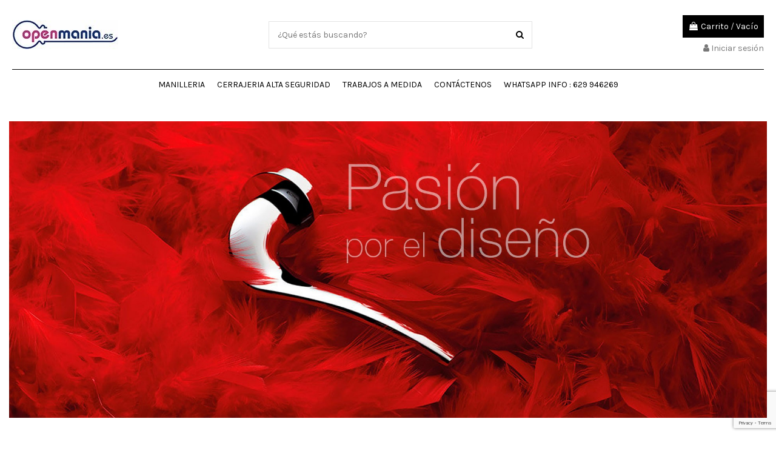

--- FILE ---
content_type: text/html; charset=utf-8
request_url: https://openmania.es/tienda/
body_size: 19872
content:
<!doctype html>
<html lang="es">

<head>
    
        
  <meta charset="utf-8">


  <meta http-equiv="x-ua-compatible" content="ie=edge">



  


  
  



  <title>Manillas Puertas con Placa / Roseta | Manillería Online</title>
  
    
  
  
    <link rel="preconnect" href="https://fonts.googleapis.com">
<link rel="preconnect" href="https://fonts.gstatic.com" crossorigin>

  
  <meta name="description" content="Comprar Manillas al mejor precio. Manillas puertas de calidad. Manillas con placa y roseta. Manillones y pomos puertas.">
  <meta name="keywords" content="manillas puertas, manillas, manilla puerta, manillones, pomos, tiradores, pomo puerta, tirador puerta">
    
    

  
      

  
     <script type="application/ld+json">
 {
   "@context": "https://schema.org",
   "@type": "Organization",
   "name" : "Openmanía",
   "url" : "https://openmania.es/tienda/"
       ,"logo": {
       "@type": "ImageObject",
       "url":"https://openmania.es/tienda/img/logo-1731566922.jpg"
     }
    }
</script>

<script type="application/ld+json">
  {
    "@context": "https://schema.org",
    "@type": "WebPage",
    "isPartOf": {
      "@type": "WebSite",
      "url":  "https://openmania.es/tienda/",
      "name": "Openmanía"
    },
    "name": "Manillas Puertas con Placa / Roseta | Manillería Online",
    "url":  "https://openmania.es/tienda/"
  }
</script>

  <script type="application/ld+json">
    {
      "@context": "https://schema.org",
      "@type": "WebSite",
      "url" : "https://openmania.es/tienda/",
              "image": {
          "@type": "ImageObject",
          "url":"https://openmania.es/tienda/img/logo-1731566922.jpg"
        },
            "potentialAction": {
        "@type": "SearchAction",
        "target": "https://openmania.es/tienda/busqueda?search_query={search_term_string}",
        "query-input": "required name=search_term_string"
      }
    }
  </script>



  

  

  
    
  



    <meta property="og:title" content="Manillas Puertas con Placa / Roseta | Manillería Online"/>
    <meta property="og:url" content="https://openmania.es/tienda/"/>
    <meta property="og:site_name" content="Openmanía"/>
    <meta property="og:description" content="Comprar Manillas al mejor precio. Manillas puertas de calidad. Manillas con placa y roseta. Manillones y pomos puertas.">
    <meta property="og:type" content="website">


          <meta property="og:image" content="https://openmania.es/tienda/img/logo-1731566922.jpg" />
    





      <meta name="viewport" content="initial-scale=1,user-scalable=no,maximum-scale=1,width=device-width">
  




  <link rel="icon" type="image/vnd.microsoft.icon" href="https://openmania.es/tienda/img/favicon.ico?1731566922">
  <link rel="shortcut icon" type="image/x-icon" href="https://openmania.es/tienda/img/favicon.ico?1731566922">
    




    <link rel="stylesheet" href="https://openmania.es/tienda/themes/warehousechild/assets/cache/theme-e4014253.css" type="text/css" media="all">




<link rel="preload" as="font"
      href="https://openmania.es/tienda/themes/warehouse/assets/css/font-awesome/fonts/fontawesome-webfont.woff?v=4.7.0"
      type="font/woff" crossorigin="anonymous">
<link rel="preload" as="font"
      href="https://openmania.es/tienda/themes/warehouse/assets/css/font-awesome/fonts/fontawesome-webfont.woff2?v=4.7.0"
      type="font/woff2" crossorigin="anonymous">


<link  rel="preload stylesheet"  as="style" href="https://openmania.es/tienda/themes/warehouse/assets/css/font-awesome/css/font-awesome-preload.css"
       type="text/css" crossorigin="anonymous">





  

  <script>
        var elementorFrontendConfig = {"isEditMode":"","stretchedSectionContainer":"","instagramToken":false,"is_rtl":false,"ajax_csfr_token_url":"https:\/\/openmania.es\/tienda\/module\/iqitelementor\/Actions?process=handleCsfrToken&ajax=1"};
        var iqitTheme = {"rm_sticky":"0","rm_breakpoint":0,"op_preloader":"0","cart_style":"floating","cart_confirmation":"modal","h_layout":"1","f_fixed":"","f_layout":"1","h_absolute":"0","h_sticky":"menu","hw_width":"inherit","mm_content":"desktop","hm_submenu_width":"default","h_search_type":"full","pl_lazyload":true,"pl_infinity":false,"pl_rollover":true,"pl_crsl_autoplay":false,"pl_slider_ld":4,"pl_slider_d":3,"pl_slider_t":2,"pl_slider_p":1,"pp_thumbs":"bottom","pp_zoom":"none","pp_image_layout":"carousel","pp_tabs":"tabh","pl_grid_qty":false};
        var iqitcountdown_days = "d.";
        var iqitextendedproduct = {"speed":"70","hook":"modal"};
        var iqitfdc_from = 0;
        var iqitmegamenu = {"sticky":"false","containerSelector":"#wrapper > .container"};
        var prestashop = {"cart":{"products":[],"totals":{"total":{"type":"total","label":"Total","amount":0,"value":"0,00\u00a0\u20ac"},"total_including_tax":{"type":"total","label":"Total (impuestos incl.)","amount":0,"value":"0,00\u00a0\u20ac"},"total_excluding_tax":{"type":"total","label":"Total (impuestos excl.)","amount":0,"value":"0,00\u00a0\u20ac"}},"subtotals":{"products":{"type":"products","label":"Subtotal","amount":0,"value":"0,00\u00a0\u20ac"},"discounts":null,"shipping":{"type":"shipping","label":"Transporte","amount":0,"value":""},"tax":null},"products_count":0,"summary_string":"0 art\u00edculos","vouchers":{"allowed":1,"added":[]},"discounts":[],"minimalPurchase":0,"minimalPurchaseRequired":""},"currency":{"id":1,"name":"Euro","iso_code":"EUR","iso_code_num":"978","sign":"\u20ac"},"customer":{"lastname":null,"firstname":null,"email":null,"birthday":null,"newsletter":null,"newsletter_date_add":null,"optin":null,"website":null,"company":null,"siret":null,"ape":null,"is_logged":false,"gender":{"type":null,"name":null},"addresses":[]},"country":{"id_zone":"9","id_currency":"0","call_prefix":"34","iso_code":"ES","active":"1","contains_states":"1","need_identification_number":"1","need_zip_code":"1","zip_code_format":"NNNNN","display_tax_label":"1","name":"Espa\u00f1a","id":6},"language":{"name":"Espa\u00f1ol (Spanish)","iso_code":"es","locale":"es-ES","language_code":"es","active":"1","is_rtl":"0","date_format_lite":"d\/m\/Y","date_format_full":"d\/m\/Y H:i:s","id":1},"page":{"title":"","canonical":null,"meta":{"title":"Manillas Puertas con Placa \/ Roseta | Maniller\u00eda Online","description":"Comprar Manillas al mejor precio. Manillas puertas de calidad. Manillas con placa y roseta. Manillones y pomos puertas.","keywords":"manillas puertas, manillas, manilla puerta, manillones, pomos, tiradores, pomo puerta, tirador puerta","robots":"index"},"page_name":"index","body_classes":{"lang-es":true,"lang-rtl":false,"country-ES":true,"currency-EUR":true,"layout-full-width":true,"page-index":true,"tax-display-enabled":true,"page-customer-account":false},"admin_notifications":[],"password-policy":{"feedbacks":{"0":"Muy d\u00e9bil","1":"D\u00e9bil","2":"Promedio","3":"Fuerte","4":"Muy fuerte","Straight rows of keys are easy to guess":"Una serie seguida de teclas de la misma fila es f\u00e1cil de adivinar","Short keyboard patterns are easy to guess":"Los patrones de teclado cortos son f\u00e1ciles de adivinar","Use a longer keyboard pattern with more turns":"Usa un patr\u00f3n de teclado m\u00e1s largo y con m\u00e1s giros","Repeats like \"aaa\" are easy to guess":"Las repeticiones como \u00abaaa\u00bb son f\u00e1ciles de adivinar","Repeats like \"abcabcabc\" are only slightly harder to guess than \"abc\"":"Las repeticiones como \"abcabcabc\" son solo un poco m\u00e1s dif\u00edciles de adivinar que \"abc\"","Sequences like abc or 6543 are easy to guess":"Las secuencias como \"abc\" o \"6543\" son f\u00e1ciles de adivinar","Recent years are easy to guess":"Los a\u00f1os recientes son f\u00e1ciles de adivinar","Dates are often easy to guess":"Las fechas suelen ser f\u00e1ciles de adivinar","This is a top-10 common password":"Esta es una de las 10 contrase\u00f1as m\u00e1s comunes","This is a top-100 common password":"Esta es una de las 100 contrase\u00f1as m\u00e1s comunes","This is a very common password":"Esta contrase\u00f1a es muy com\u00fan","This is similar to a commonly used password":"Esta contrase\u00f1a es similar a otras contrase\u00f1as muy usadas","A word by itself is easy to guess":"Una palabra que por s\u00ed misma es f\u00e1cil de adivinar","Names and surnames by themselves are easy to guess":"Los nombres y apellidos completos son f\u00e1ciles de adivinar","Common names and surnames are easy to guess":"Los nombres comunes y los apellidos son f\u00e1ciles de adivinar","Use a few words, avoid common phrases":"Usa varias palabras, evita frases comunes","No need for symbols, digits, or uppercase letters":"No se necesitan s\u00edmbolos, d\u00edgitos o letras may\u00fasculas","Avoid repeated words and characters":"Evita repetir palabras y caracteres","Avoid sequences":"Evita secuencias","Avoid recent years":"Evita a\u00f1os recientes","Avoid years that are associated with you":"Evita a\u00f1os que puedan asociarse contigo","Avoid dates and years that are associated with you":"Evita a\u00f1os y fechas que puedan asociarse contigo","Capitalization doesn't help very much":"Las may\u00fasculas no ayudan mucho","All-uppercase is almost as easy to guess as all-lowercase":"Todo en may\u00fasculas es casi tan f\u00e1cil de adivinar como en min\u00fasculas","Reversed words aren't much harder to guess":"Las palabras invertidas no son mucho m\u00e1s dif\u00edciles de adivinar","Predictable substitutions like '@' instead of 'a' don't help very much":"Las sustituciones predecibles como usar \"@\" en lugar de \"a\" no ayudan mucho","Add another word or two. Uncommon words are better.":"A\u00f1ade una o dos palabras m\u00e1s. Es mejor usar palabras poco habituales."}}},"shop":{"name":"Openman\u00eda","logo":"https:\/\/openmania.es\/tienda\/img\/logo-1731566922.jpg","stores_icon":"https:\/\/openmania.es\/tienda\/img\/logo_stores.png","favicon":"https:\/\/openmania.es\/tienda\/img\/favicon.ico"},"core_js_public_path":"\/tienda\/themes\/","urls":{"base_url":"https:\/\/openmania.es\/tienda\/","current_url":"https:\/\/openmania.es\/tienda\/","shop_domain_url":"https:\/\/openmania.es","img_ps_url":"https:\/\/openmania.es\/tienda\/img\/","img_cat_url":"https:\/\/openmania.es\/tienda\/img\/c\/","img_lang_url":"https:\/\/openmania.es\/tienda\/img\/l\/","img_prod_url":"https:\/\/openmania.es\/tienda\/img\/p\/","img_manu_url":"https:\/\/openmania.es\/tienda\/img\/m\/","img_sup_url":"https:\/\/openmania.es\/tienda\/img\/su\/","img_ship_url":"https:\/\/openmania.es\/tienda\/img\/s\/","img_store_url":"https:\/\/openmania.es\/tienda\/img\/st\/","img_col_url":"https:\/\/openmania.es\/tienda\/img\/co\/","img_url":"https:\/\/openmania.es\/tienda\/themes\/warehouse\/assets\/img\/","css_url":"https:\/\/openmania.es\/tienda\/themes\/warehouse\/assets\/css\/","js_url":"https:\/\/openmania.es\/tienda\/themes\/warehouse\/assets\/js\/","pic_url":"https:\/\/openmania.es\/tienda\/upload\/","theme_assets":"https:\/\/openmania.es\/tienda\/themes\/warehouse\/assets\/","theme_dir":"https:\/\/openmania.es\/tienda\/themes\/warehousechild\/","child_theme_assets":"https:\/\/openmania.es\/tienda\/themes\/warehousechild\/assets\/","child_img_url":"https:\/\/openmania.es\/tienda\/themes\/warehousechild\/assets\/img\/","child_css_url":"https:\/\/openmania.es\/tienda\/themes\/warehousechild\/assets\/css\/","child_js_url":"https:\/\/openmania.es\/tienda\/themes\/warehousechild\/assets\/js\/","pages":{"address":"https:\/\/openmania.es\/tienda\/direccion","addresses":"https:\/\/openmania.es\/tienda\/direcciones","authentication":"https:\/\/openmania.es\/tienda\/iniciar-sesion","manufacturer":"https:\/\/openmania.es\/tienda\/brands","cart":"https:\/\/openmania.es\/tienda\/carrito","category":"https:\/\/openmania.es\/tienda\/index.php?controller=category","cms":"https:\/\/openmania.es\/tienda\/index.php?controller=cms","contact":"https:\/\/openmania.es\/tienda\/contactenos","discount":"https:\/\/openmania.es\/tienda\/descuento","guest_tracking":"https:\/\/openmania.es\/tienda\/seguimiento-pedido-invitado","history":"https:\/\/openmania.es\/tienda\/historial-compra","identity":"https:\/\/openmania.es\/tienda\/datos-personales","index":"https:\/\/openmania.es\/tienda\/","my_account":"https:\/\/openmania.es\/tienda\/mi-cuenta","order_confirmation":"https:\/\/openmania.es\/tienda\/confirmacion-pedido","order_detail":"https:\/\/openmania.es\/tienda\/index.php?controller=order-detail","order_follow":"https:\/\/openmania.es\/tienda\/seguimiento-pedido","order":"https:\/\/openmania.es\/tienda\/pedido","order_return":"https:\/\/openmania.es\/tienda\/index.php?controller=order-return","order_slip":"https:\/\/openmania.es\/tienda\/facturas-abono","pagenotfound":"https:\/\/openmania.es\/tienda\/pagina-no-encontrada","password":"https:\/\/openmania.es\/tienda\/ha-olvidado-su-contrasena","pdf_invoice":"https:\/\/openmania.es\/tienda\/index.php?controller=pdf-invoice","pdf_order_return":"https:\/\/openmania.es\/tienda\/index.php?controller=pdf-order-return","pdf_order_slip":"https:\/\/openmania.es\/tienda\/index.php?controller=pdf-order-slip","prices_drop":"https:\/\/openmania.es\/tienda\/productos-rebajados","product":"https:\/\/openmania.es\/tienda\/index.php?controller=product","registration":"https:\/\/openmania.es\/tienda\/index.php?controller=registration","search":"https:\/\/openmania.es\/tienda\/busqueda","sitemap":"https:\/\/openmania.es\/tienda\/mapa-del-sitio","stores":"https:\/\/openmania.es\/tienda\/index.php?controller=stores","supplier":"https:\/\/openmania.es\/tienda\/proveedor","new_products":"https:\/\/openmania.es\/tienda\/novedades","brands":"https:\/\/openmania.es\/tienda\/brands","register":"https:\/\/openmania.es\/tienda\/index.php?controller=registration","order_login":"https:\/\/openmania.es\/tienda\/pedido?login=1"},"alternative_langs":[],"actions":{"logout":"https:\/\/openmania.es\/tienda\/?mylogout="},"no_picture_image":{"bySize":{"small_default":{"url":"https:\/\/openmania.es\/tienda\/img\/p\/es-default-small_default.jpg","width":98,"height":127},"cart_default":{"url":"https:\/\/openmania.es\/tienda\/img\/p\/es-default-cart_default.jpg","width":125,"height":162},"home_default":{"url":"https:\/\/openmania.es\/tienda\/img\/p\/es-default-home_default.jpg","width":236,"height":305},"large_default":{"url":"https:\/\/openmania.es\/tienda\/img\/p\/es-default-large_default.jpg","width":381,"height":492},"medium_default":{"url":"https:\/\/openmania.es\/tienda\/img\/p\/es-default-medium_default.jpg","width":452,"height":584},"thickbox_default":{"url":"https:\/\/openmania.es\/tienda\/img\/p\/es-default-thickbox_default.jpg","width":1100,"height":1422}},"small":{"url":"https:\/\/openmania.es\/tienda\/img\/p\/es-default-small_default.jpg","width":98,"height":127},"medium":{"url":"https:\/\/openmania.es\/tienda\/img\/p\/es-default-large_default.jpg","width":381,"height":492},"large":{"url":"https:\/\/openmania.es\/tienda\/img\/p\/es-default-thickbox_default.jpg","width":1100,"height":1422},"legend":""}},"configuration":{"display_taxes_label":true,"display_prices_tax_incl":true,"is_catalog":false,"show_prices":true,"opt_in":{"partner":false},"quantity_discount":{"type":"discount","label":"Descuento unitario"},"voucher_enabled":1,"return_enabled":0},"field_required":[],"breadcrumb":{"links":[{"title":"Inicio","url":"https:\/\/openmania.es\/tienda\/"}],"count":1},"link":{"protocol_link":"https:\/\/","protocol_content":"https:\/\/"},"time":1769672493,"static_token":"e00db1dbd7d0fc6dd9ed05f71730dde0","token":"27cbe33b9b2c1020df6fe837c02ddf57","debug":false};
        var prestashopFacebookAjaxController = "https:\/\/openmania.es\/tienda\/module\/ps_facebook\/Ajax";
        var psemailsubscription_subscription = "https:\/\/openmania.es\/tienda\/module\/ps_emailsubscription\/subscription";
        var stgrecaptcha = {"invisible_v2":"0","site_key":"","site_key_v3":"6LdHktkqAAAAAJWPAC8Jx2d5baRF1drMXz8kp_lP","thresholds":"0.5","login_attempts":"5","theme":"light","type":"image","size":"normal","lang":"es","logged_in":"1","no_connect":"0","news_delay":"1","captcha_type":"3","h_site_key":"","login":{"enabled":"0","selector":"body#authentication #login-form .forgot-password","selector_v3":"#authentication #login-form #SubmitLogin","html":"<div class=\"stgr_login stgr_box form-group row\"><label class=\"col-md-3 form-control-label required\">Captcha<\/label><div class=\"col-md-9\"><div class=\"g-recaptcha\"><\/div><\/div><\/div>","append":"1"},"register":{"enabled":"1","selector":"body#registration #customer-form .form-footer","selector_v3":"body#registration #customer-form button[type=\"submit\"]","html":"<div class=\"stgr_register stgr_box form-group row\"><label class=\"col-md-3 form-control-label required\">Captcha<\/label><div class=\"col-md-9\"><div class=\"g-recaptcha\"><\/div><\/div><\/div>","append":"1"},"contact":{"enabled":"1","selector":".contact-form .form-fields","selector_v3":"#contact .contact-form input[name=\"submitMessage\"]","html":"<div class=\"stgr_contact stgr_box form-group row\"><label class=\"col-md-3 form-control-label required\">Captcha<\/label><div class=\"col-md-9\"><div class=\"g-recaptcha\"><\/div><\/div><\/div>","append":"0"},"opclogin":{"enabled":"0","selector":"body#checkout #login-form .forgot-password","selector_v3":"#checkout #login-form button[type=\"submit\"]","html":"<div class=\"stgr_opclogin stgr_box form-group row\"><label class=\"col-md-3 form-control-label required\">Captcha<\/label><div class=\"col-md-9\"><div class=\"g-recaptcha\"><\/div><\/div><\/div>","append":"1"},"opcregister":{"enabled":"1","selector":"body#checkout #customer-form > section","selector_v3":"#checkout #customer-form button[type=\"submit\"]","html":"<div class=\"stgr_opcregister stgr_box form-group row\"><label class=\"col-md-3 form-control-label required\">Captcha<\/label><div class=\"col-md-9\"><div class=\"g-recaptcha\"><\/div><\/div><\/div>","append":"0"},"emailsubscription":{"enabled":"0","selector":".block_newsletter form .col-xs-12:first","selector_v3":".email_subscription input[type=\"submit\"]","html":"<div class=\"stgr_emailsubscription stgr_box col-xs-12 mt-1\"><div class=\"g-recaptcha\"><\/div><\/div>","append":"2"},"forms":{"login":{"id":"login","val":1,"name":"Login form"},"register":{"id":"register","val":1,"name":"Register form"},"contact":{"id":"contact","val":1,"name":"Contact form"},"opclogin":{"id":"opclogin","val":1,"name":"The Login form on the checkout page"},"opcregister":{"id":"opcregister","val":1,"name":"The register form on the checkout page"},"emailsubscription":{"id":"emailsubscription","val":1,"name":"Newsletter subscription"}}};
      </script>



  



    
        <script type="application/ld+json">
        
		{
			"@context": "https://schema.org",
			"@type": "WebSite",
			"url": "https://openmania.es/tienda/",
			"potentialAction": {
			    "@type": "SearchAction",
			    "target": "https://openmania.es/tienda/busqueda?controller=search&s={s}",
			    "query-input": "required name=s"
			}
		}
		
    </script>

     <!-- Google tag (gtag.js) -->
<script async src="https://www.googletagmanager.com/gtag/js?id=G-H090L62G1Q"></script>
<script>
  window.dataLayer = window.dataLayer || [];
  function gtag(){dataLayer.push(arguments);}
  gtag('js', new Date());

  gtag('config', 'G-H090L62G1Q');
</script> </head>

<body id="index" class="lang-es country-es currency-eur layout-full-width page-index tax-display-enabled body-desktop-header-style-w-1">


    




    


<main id="main-page-content"  >
    
            

    <header id="header" class="desktop-header-style-w-1">
        
            
  <div class="header-banner">
    
  </div>




            <nav class="header-nav">
        <div class="container">
    
        <div class="row justify-content-between">
            <div class="col col-auto col-md left-nav">
                                
            </div>
            <div class="col col-auto center-nav text-center">
                
             </div>
            <div class="col col-auto col-md right-nav text-right">
                
             </div>
        </div>

                        </div>
            </nav>
        



<div id="desktop-header" class="desktop-header-style-1">
    
            
<div class="header-top">
    <div id="desktop-header-container" class="container">
        <div class="row align-items-center">
                            <div class="col col-auto col-header-left">
                    <div id="desktop_logo">
                        
  <a href="https://openmania.es/tienda/">
    <img class="logo img-fluid"
         src="https://openmania.es/tienda/img/logo-1731566922.jpg"
                  alt="Openmanía"
         width="175"
         height="48"
    >
  </a>

                    </div>
                    
                </div>
                <div class="col col-header-center">
                                        <!-- Block search module TOP -->

<!-- Block search module TOP -->
<div id="search_widget" class="search-widget" data-search-controller-url="https://openmania.es/tienda/module/iqitsearch/searchiqit">
    <form method="get" action="https://openmania.es/tienda/module/iqitsearch/searchiqit">
        <div class="input-group">
            <input type="text" name="s" value="" data-all-text="Mostrar todos los resultados"
                   data-blog-text="Entrada post"
                   data-product-text="Producto"
                   data-brands-text="Marca"
                   autocomplete="off" autocorrect="off" autocapitalize="off" spellcheck="false"
                   placeholder="¿Qué estás buscando?" class="form-control form-search-control" />
            <button type="submit" class="search-btn">
                <i class="fa fa-search"></i>
            </button>
        </div>
    </form>
</div>
<!-- /Block search module TOP -->

<!-- /Block search module TOP -->


                    
                </div>
                        <div class="col col-auto col-header-right text-right">
                                    
                                            <div id="ps-shoppingcart-wrapper">
    <div id="ps-shoppingcart"
         class="header-cart-default ps-shoppingcart dropdown">
         <div id="blockcart" class="blockcart cart-preview"
         data-refresh-url="//openmania.es/tienda/module/ps_shoppingcart/ajax">
        <a id="cart-toogle" class="cart-toogle header-btn header-cart-btn" data-toggle="dropdown" data-display="static">
            <i class="fa fa-shopping-bag fa-fw icon" aria-hidden="true"><span class="cart-products-count-btn  d-none">0</span></i>
            <span class="info-wrapper">
            <span class="title">Carrito</span>
            <span class="cart-toggle-details">
            <span class="text-faded cart-separator"> / </span>
                            Vacío
                        </span>
            </span>
        </a>
        <div id="_desktop_blockcart-content" class="dropdown-menu-custom dropdown-menu">
    <div id="blockcart-content" class="blockcart-content" >
        <div class="cart-title">
            <span class="modal-title">Carrito</span>
            <button type="button" id="js-cart-close" class="close">
                <span>×</span>
            </button>
            <hr>
        </div>
                    <span class="no-items">No hay más artículos en su carrito</span>
            </div>
</div> </div>




    </div>
</div>

                                        
                
                <div id="user_info">
            <a
                href="https://openmania.es/tienda/iniciar-sesion?back=https%3A%2F%2Fopenmania.es%2Ftienda%2F"
                title="Acceda a su cuenta de cliente"
                rel="nofollow"
        ><i class="fa fa-user" aria-hidden="true"></i>
            <span>Iniciar sesión</span>
        </a>
    </div>


                
            </div>
            <div class="col-12">
                <div class="row">
                    
                </div>
            </div>
        </div>
    </div>
</div>
<div class="container iqit-megamenu-container"><div id="iqitmegamenu-wrapper" class="iqitmegamenu-wrapper iqitmegamenu-all">
	<div class="container container-iqitmegamenu">
		<div id="iqitmegamenu-horizontal" class="iqitmegamenu  clearfix" role="navigation">

						
			<nav id="cbp-hrmenu" class="cbp-hrmenu cbp-horizontal cbp-hrsub-narrow">
				<ul>
											<li id="cbp-hrmenu-tab-3"
							class="cbp-hrmenu-tab cbp-hrmenu-tab-3  cbp-has-submeu">
							<a href="https://openmania.es/tienda/3-manilleria" class="nav-link" 
										>
										

										<span class="cbp-tab-title">
											MANILLERIA											<i class="fa fa-angle-down cbp-submenu-aindicator"></i></span>
																			</a>
																			<div class="cbp-hrsub col-6">
											<div class="cbp-hrsub-inner">
												<div class="container iqitmegamenu-submenu-container">
													
																																													




<div class="row menu_row menu-element  first_rows menu-element-id-1">
                

                                                




    <div class="col-4 cbp-menu-column cbp-menu-element menu-element-id-2 ">
        <div class="cbp-menu-column-inner">
                        
                
                
                    
                                                    <div class="row cbp-categories-row">
                                                                                                            <div class="col-12">
                                            <div class="cbp-category-link-w"><a href="https://openmania.es/tienda/5-manillas-con-placa-para-puertas"
                                                                                class="cbp-column-title nav-link cbp-category-title">Manillas con placa</a>
                                                                                                                                            </div>
                                        </div>
                                                                                                                                                <div class="col-12">
                                            <div class="cbp-category-link-w"><a href="https://openmania.es/tienda/7-manillas-con-roseta-redonda-cuadrada-puertas"
                                                                                class="cbp-column-title nav-link cbp-category-title">Manillas con Roseta</a>
                                                                                                                                            </div>
                                        </div>
                                                                                                                                                <div class="col-12">
                                            <div class="cbp-category-link-w"><a href="https://openmania.es/tienda/16-manillas-con-roseta-bocallave"
                                                                                class="cbp-column-title nav-link cbp-category-title">Manillas con roseta bocallave</a>
                                                                                                                                            </div>
                                        </div>
                                                                                                                                                                                                                    <div class="col-12">
                                            <div class="cbp-category-link-w"><a href="https://openmania.es/tienda/28-manillas-de-acero-inoxidable-"
                                                                                class="cbp-column-title nav-link cbp-category-title">Manillas de acero inoxidable</a>
                                                                                                                                            </div>
                                        </div>
                                                                                                </div>
                                            
                
            

            
            </div>    </div>
                                    




    <div class="col-4 cbp-menu-column cbp-menu-element menu-element-id-3 ">
        <div class="cbp-menu-column-inner">
                        
                
                
                    
                                                    <div class="row cbp-categories-row">
                                                                                                            <div class="col-12">
                                            <div class="cbp-category-link-w"><a href="https://openmania.es/tienda/27-condenas-para-puertas"
                                                                                class="cbp-column-title nav-link cbp-category-title">Condenas para Puertas</a>
                                                                                                                                            </div>
                                        </div>
                                                                                                                                                <div class="col-12">
                                            <div class="cbp-category-link-w"><a href="https://openmania.es/tienda/8-manillones"
                                                                                class="cbp-column-title nav-link cbp-category-title">MANILLONES</a>
                                                                                                                                            </div>
                                        </div>
                                                                                                </div>
                                            
                
            

            
            </div>    </div>
                                    




    <div class="col-4 cbp-menu-column cbp-menu-element menu-element-id-5 ">
        <div class="cbp-menu-column-inner">
                        
                
                
                    
                                                    <div class="row cbp-categories-row">
                                                                                                            <div class="col-12">
                                            <div class="cbp-category-link-w"><a href="https://openmania.es/tienda/26-bocallaves-cerradura-puerta-con-roseta"
                                                                                class="cbp-column-title nav-link cbp-category-title">BOCALLAVES ROSETAS</a>
                                                                                                                                            </div>
                                        </div>
                                                                                                                                                <div class="col-12">
                                            <div class="cbp-category-link-w"><a href="https://openmania.es/tienda/12-pomos-y-tiradores"
                                                                                class="cbp-column-title nav-link cbp-category-title">POMOS Y TIRADORES</a>
                                                                                                                                            </div>
                                        </div>
                                                                                                </div>
                                            
                
            

            
            </div>    </div>
                            
                </div>
																													
																									</div>
											</div>
										</div>
																</li>
												<li id="cbp-hrmenu-tab-4"
							class="cbp-hrmenu-tab cbp-hrmenu-tab-4  cbp-has-submeu">
							<a href="https://openmania.es/tienda/13-cerrajeria-alta-seguridad" class="nav-link" 
										>
										

										<span class="cbp-tab-title">
											CERRAJERIA ALTA SEGURIDAD											<i class="fa fa-angle-down cbp-submenu-aindicator"></i></span>
																			</a>
																			<div class="cbp-hrsub col-6">
											<div class="cbp-hrsub-inner">
												<div class="container iqitmegamenu-submenu-container">
													
																																													




<div class="row menu_row menu-element  first_rows menu-element-id-1">
                

                                                




    <div class="col-4 cbp-menu-column cbp-menu-element menu-element-id-2 ">
        <div class="cbp-menu-column-inner">
                        
                
                
                    
                                                    <div class="row cbp-categories-row">
                                                                                                            <div class="col-12">
                                            <div class="cbp-category-link-w"><a href="https://openmania.es/tienda/18-bombines-cilindros-alta-seguridad"
                                                                                class="cbp-column-title nav-link cbp-category-title">BOMBINES CILINDROS ALTA SEGURIDAD</a>
                                                                                                                                            </div>
                                        </div>
                                                                                                                                                <div class="col-12">
                                            <div class="cbp-category-link-w"><a href="https://openmania.es/tienda/24-cerraduras-inteligentes"
                                                                                class="cbp-column-title nav-link cbp-category-title">CERRADURAS INTELIGENTES</a>
                                                                                                                                            </div>
                                        </div>
                                                                                                </div>
                                            
                
            

            
            </div>    </div>
                                    




    <div class="col-4 cbp-menu-column cbp-menu-element menu-element-id-8 ">
        <div class="cbp-menu-column-inner">
                        
                
                
                    
                                                    <div class="row cbp-categories-row">
                                                                                                            <div class="col-12">
                                            <div class="cbp-category-link-w"><a href="https://openmania.es/tienda/19-cerrojos-alta-seguridad"
                                                                                class="cbp-column-title nav-link cbp-category-title">CERROJOS ALTA SEGURIDAD</a>
                                                                                                                                            </div>
                                        </div>
                                                                                                                                                <div class="col-12">
                                            <div class="cbp-category-link-w"><a href="https://openmania.es/tienda/21-cerradura-electro-invisible"
                                                                                class="cbp-column-title nav-link cbp-category-title">CERRADURA ELECTRO-INVISIBLE</a>
                                                                                                                                            </div>
                                        </div>
                                                                                                </div>
                                            
                
            

            
            </div>    </div>
                                    




    <div class="col-4 cbp-menu-column cbp-menu-element menu-element-id-3 ">
        <div class="cbp-menu-column-inner">
                        
                
                
                    
                                                    <div class="row cbp-categories-row">
                                                                                                            <div class="col-12">
                                            <div class="cbp-category-link-w"><a href="https://openmania.es/tienda/20-escudos-para-bombillos"
                                                                                class="cbp-column-title nav-link cbp-category-title">ESCUDOS PARA BOMBILLOS</a>
                                                                                                                                            </div>
                                        </div>
                                                                                                                                                <div class="col-12">
                                            <div class="cbp-category-link-w"><a href="https://openmania.es/tienda/22-mirillas-digitales-puerta"
                                                                                class="cbp-column-title nav-link cbp-category-title">MIRILLAS DIGITALES PUERTA</a>
                                                                                                                                            </div>
                                        </div>
                                                                                                </div>
                                            
                
            

            
            </div>    </div>
                            
                </div>
																													
																									</div>
											</div>
										</div>
																</li>
												<li id="cbp-hrmenu-tab-5"
							class="cbp-hrmenu-tab cbp-hrmenu-tab-5 ">
							<a href="/tienda/content/6-trabajos-a-medida" class="nav-link" 
										>
										

										<span class="cbp-tab-title">
											TRABAJOS A MEDIDA</span>
																			</a>
																</li>
												<li id="cbp-hrmenu-tab-6"
							class="cbp-hrmenu-tab cbp-hrmenu-tab-6 ">
							<a href="https://openmania.es/contactenos" class="nav-link" 
										>
										

										<span class="cbp-tab-title">
											CONTÁCTENOS</span>
																			</a>
																</li>
												<li id="cbp-hrmenu-tab-7"
							class="cbp-hrmenu-tab cbp-hrmenu-tab-7 ">
							<a href="/25--whatsapp-info-629-946269" class="nav-link" 
										>
										

										<span class="cbp-tab-title">
											WHATSAPP INFO : 629 946269</span>
																			</a>
																</li>
											</ul>
				</nav>
			</div>
		</div>
		<div id="sticky-cart-wrapper"></div>
	</div>

		<div id="_desktop_iqitmegamenu-mobile">
		<div id="iqitmegamenu-mobile"
			class="mobile-menu js-mobile-menu  h-100  d-flex flex-column">

			<div class="mm-panel__header  mobile-menu__header-wrapper px-2 py-2">
				<div class="mobile-menu__header js-mobile-menu__header">

					<button type="button" class="mobile-menu__back-btn js-mobile-menu__back-btn btn">
						<span aria-hidden="true" class="fa fa-angle-left  align-middle mr-4"></span>
						<span class="mobile-menu__title js-mobile-menu__title paragraph-p1 align-middle"></span>
					</button>
					
				</div>
				<button type="button" class="btn btn-icon mobile-menu__close js-mobile-menu__close" aria-label="Close"
					data-toggle="dropdown">
					<span aria-hidden="true" class="fa fa-times"></span>
				</button>
			</div>

			<div class="position-relative mobile-menu__content flex-grow-1 mx-c16 my-c24 ">
				<ul
					class="position-absolute h-100  w-100  m-0 mm-panel__scroller mobile-menu__scroller px-4 py-4">
					<li class="mobile-menu__above-content"></li>
						
		
																	<li
										class="d-flex align-items-center mobile-menu__tab mobile-menu__tab--id-3  mobile-menu__tab--has-submenu js-mobile-menu__tab--has-submenu js-mobile-menu__tab">
										<a class="flex-fill mobile-menu__link 
												
											js-mobile-menu__link--has-submenu 
																				" href="https://openmania.es/tienda/3-manilleria"  >
																						
											
											<span class="js-mobile-menu__tab-title">MANILLERIA</span>

																					</a>
																					<span class="mobile-menu__arrow js-mobile-menu__link--has-submenu">
												<i class="fa fa-angle-right expand-icon" aria-hidden="true"></i>
											</span>
										
										
																							<div class="mobile-menu__submenu mobile-menu__submenu--panel px-4 py-4 js-mobile-menu__submenu">
																											




    <div class="mobile-menu__row  mobile-menu__row--id-1">

            

                                    




        <div
            class="mobile-menu__column mobile-menu__column--id-2">
                
            
            
                
                                                                                                        <div class="cbp-category-link-w mobile-menu__column-categories">
                                    <a href="https://openmania.es/tienda/5-manillas-con-placa-para-puertas" class="mobile-menu__column-title">Manillas con placa</a>
                                                                                                        </div>

                                                                                                                <div class="cbp-category-link-w mobile-menu__column-categories">
                                    <a href="https://openmania.es/tienda/7-manillas-con-roseta-redonda-cuadrada-puertas" class="mobile-menu__column-title">Manillas con Roseta</a>
                                                                                                        </div>

                                                                                                                <div class="cbp-category-link-w mobile-menu__column-categories">
                                    <a href="https://openmania.es/tienda/16-manillas-con-roseta-bocallave" class="mobile-menu__column-title">Manillas con roseta bocallave</a>
                                                                                                        </div>

                                                                                                                                                                    <div class="cbp-category-link-w mobile-menu__column-categories">
                                    <a href="https://openmania.es/tienda/28-manillas-de-acero-inoxidable-" class="mobile-menu__column-title">Manillas de acero inoxidable</a>
                                                                                                        </div>

                                                    
                                    
            
        

        
                </div>                            




        <div
            class="mobile-menu__column mobile-menu__column--id-3">
                
            
            
                
                                                                                                        <div class="cbp-category-link-w mobile-menu__column-categories">
                                    <a href="https://openmania.es/tienda/27-condenas-para-puertas" class="mobile-menu__column-title">Condenas para Puertas</a>
                                                                                                        </div>

                                                                                                                <div class="cbp-category-link-w mobile-menu__column-categories">
                                    <a href="https://openmania.es/tienda/8-manillones" class="mobile-menu__column-title">MANILLONES</a>
                                                                                                        </div>

                                                    
                                    
            
        

        
                </div>                            




        <div
            class="mobile-menu__column mobile-menu__column--id-5">
                
            
            
                
                                                                                                        <div class="cbp-category-link-w mobile-menu__column-categories">
                                    <a href="https://openmania.es/tienda/26-bocallaves-cerradura-puerta-con-roseta" class="mobile-menu__column-title">BOCALLAVES ROSETAS</a>
                                                                                                        </div>

                                                                                                                <div class="cbp-category-link-w mobile-menu__column-categories">
                                    <a href="https://openmania.es/tienda/12-pomos-y-tiradores" class="mobile-menu__column-title">POMOS Y TIRADORES</a>
                                                                                                        </div>

                                                    
                                    
            
        

        
                </div>                    
        </div>																									</div>
																														</li>
																	<li
										class="d-flex align-items-center mobile-menu__tab mobile-menu__tab--id-4  mobile-menu__tab--has-submenu js-mobile-menu__tab--has-submenu js-mobile-menu__tab">
										<a class="flex-fill mobile-menu__link 
												
											js-mobile-menu__link--has-submenu 
																				" href="https://openmania.es/tienda/13-cerrajeria-alta-seguridad"  >
																						
											
											<span class="js-mobile-menu__tab-title">CERRAJERIA ALTA SEGURIDAD</span>

																					</a>
																					<span class="mobile-menu__arrow js-mobile-menu__link--has-submenu">
												<i class="fa fa-angle-right expand-icon" aria-hidden="true"></i>
											</span>
										
										
																							<div class="mobile-menu__submenu mobile-menu__submenu--panel px-4 py-4 js-mobile-menu__submenu">
																											




    <div class="mobile-menu__row  mobile-menu__row--id-1">

            

                                    




        <div
            class="mobile-menu__column mobile-menu__column--id-2">
                
            
            
                
                                                                                                        <div class="cbp-category-link-w mobile-menu__column-categories">
                                    <a href="https://openmania.es/tienda/18-bombines-cilindros-alta-seguridad" class="mobile-menu__column-title">BOMBINES CILINDROS ALTA SEGURIDAD</a>
                                                                                                        </div>

                                                                                                                <div class="cbp-category-link-w mobile-menu__column-categories">
                                    <a href="https://openmania.es/tienda/24-cerraduras-inteligentes" class="mobile-menu__column-title">CERRADURAS INTELIGENTES</a>
                                                                                                        </div>

                                                    
                                    
            
        

        
                </div>                            




        <div
            class="mobile-menu__column mobile-menu__column--id-8">
                
            
            
                
                                                                                                        <div class="cbp-category-link-w mobile-menu__column-categories">
                                    <a href="https://openmania.es/tienda/19-cerrojos-alta-seguridad" class="mobile-menu__column-title">CERROJOS ALTA SEGURIDAD</a>
                                                                                                        </div>

                                                                                                                <div class="cbp-category-link-w mobile-menu__column-categories">
                                    <a href="https://openmania.es/tienda/21-cerradura-electro-invisible" class="mobile-menu__column-title">CERRADURA ELECTRO-INVISIBLE</a>
                                                                                                        </div>

                                                    
                                    
            
        

        
                </div>                            




        <div
            class="mobile-menu__column mobile-menu__column--id-3">
                
            
            
                
                                                                                                        <div class="cbp-category-link-w mobile-menu__column-categories">
                                    <a href="https://openmania.es/tienda/20-escudos-para-bombillos" class="mobile-menu__column-title">ESCUDOS PARA BOMBILLOS</a>
                                                                                                        </div>

                                                                                                                <div class="cbp-category-link-w mobile-menu__column-categories">
                                    <a href="https://openmania.es/tienda/22-mirillas-digitales-puerta" class="mobile-menu__column-title">MIRILLAS DIGITALES PUERTA</a>
                                                                                                        </div>

                                                    
                                    
            
        

        
                </div>                    
        </div>																									</div>
																														</li>
																	<li
										class="d-flex align-items-center mobile-menu__tab mobile-menu__tab--id-5  js-mobile-menu__tab">
										<a class="flex-fill mobile-menu__link 
												
											 
																				" href="/tienda/content/6-trabajos-a-medida"  >
																						
											
											<span class="js-mobile-menu__tab-title">TRABAJOS A MEDIDA</span>

																					</a>
										
										
																														</li>
																	<li
										class="d-flex align-items-center mobile-menu__tab mobile-menu__tab--id-6  js-mobile-menu__tab">
										<a class="flex-fill mobile-menu__link 
												
											 
																				" href="https://openmania.es/contactenos"  >
																						
											
											<span class="js-mobile-menu__tab-title">CONTÁCTENOS</span>

																					</a>
										
										
																														</li>
																	<li
										class="d-flex align-items-center mobile-menu__tab mobile-menu__tab--id-7  js-mobile-menu__tab">
										<a class="flex-fill mobile-menu__link 
												
											 
																				" href="/25--whatsapp-info-629-946269"  >
																						
											
											<span class="js-mobile-menu__tab-title">WHATSAPP INFO : 629 946269</span>

																					</a>
										
										
																														</li>
																		<li class="mobile-menu__below-content"> </li>
				</ul>
			</div>

			<div class="js-top-menu-bottom mobile-menu__footer justify-content-between px-4 py-4">
				

			<div class="d-flex align-items-start mobile-menu__language-currency js-mobile-menu__language-currency">

			
									


<div class="mobile-menu__language-selector d-inline-block mr-4">
    Español
    <div class="mobile-menu__language-currency-dropdown">
        <ul>
                                             </ul>
    </div>
</div>							

			
									

<div class="mobile-menu__currency-selector d-inline-block">
    EUR     €    <div class="mobile-menu__language-currency-dropdown">
        <ul>
                                                </ul>
    </div>
</div>							

			</div>


			<div class="mobile-menu__user">
			<a href="https://openmania.es/tienda/mi-cuenta" class="text-reset"><i class="fa fa-user" aria-hidden="true"></i>
				
									Iniciar sesión
								
			</a>
			</div>


			</div>
		</div>
	</div></div>


    </div>



    <div id="mobile-header" class="mobile-header-style-1">
                    <div id="mobile-header-sticky">
    <div class="container">
        <div class="mobile-main-bar">
            <div class="row no-gutters align-items-center row-mobile-header">
                <div class="col col-auto col-mobile-btn col-mobile-btn-menu col-mobile-menu-push">
                    <a class="m-nav-btn js-m-nav-btn-menu" data-toggle="dropdown" data-display="static"><i class="fa fa-bars" aria-hidden="true"></i>
                        <span>Menú</span></a>
                    <div id="mobile_menu_click_overlay"></div>
                    <div id="_mobile_iqitmegamenu-mobile" class="dropdown-menu-custom dropdown-menu"></div>
                </div>
                <div id="mobile-btn-search" class="col col-auto col-mobile-btn col-mobile-btn-search">
                    <a class="m-nav-btn" data-toggle="dropdown" data-display="static"><i class="fa fa-search" aria-hidden="true"></i>
                        <span>Buscar</span></a>
                    <div id="search-widget-mobile" class="dropdown-content dropdown-menu dropdown-mobile search-widget">
                        
                                                    
<!-- Block search module TOP -->
<form method="get" action="https://openmania.es/tienda/module/iqitsearch/searchiqit">
    <div class="input-group">
        <input type="text" name="s" value=""
               placeholder="Buscar"
               data-all-text="Mostrar todos los resultados"
               data-blog-text="Entrada post"
               data-product-text="Producto"
               data-brands-text="Marca"
               autocomplete="off" autocorrect="off" autocapitalize="off" spellcheck="false"
               class="form-control form-search-control">
        <button type="submit" class="search-btn">
            <i class="fa fa-search"></i>
        </button>
    </div>
</form>
<!-- /Block search module TOP -->

                                                
                    </div>
                </div>
                <div class="col col-mobile-logo text-center">
                    
  <a href="https://openmania.es/tienda/">
    <img class="logo img-fluid"
         src="https://openmania.es/tienda/img/logo-1731566922.jpg"
                  alt="Openmanía"
         width="175"
         height="48"
    >
  </a>

                </div>
                <div class="col col-auto col-mobile-btn col-mobile-btn-account">
                    <a href="https://openmania.es/tienda/mi-cuenta" class="m-nav-btn"><i class="fa fa-user" aria-hidden="true"></i>
                        <span>
                            
                                                            Iniciar sesión
                                                        
                        </span></a>
                </div>
                
                                <div class="col col-auto col-mobile-btn col-mobile-btn-cart ps-shoppingcart dropdown">
                    <div id="mobile-cart-wrapper">
                    <a id="mobile-cart-toogle"  class="m-nav-btn" data-toggle="dropdown" data-display="static"><i class="fa fa-shopping-bag mobile-bag-icon" aria-hidden="true"><span id="mobile-cart-products-count" class="cart-products-count cart-products-count-btn">
                                
                                                                    0
                                                                
                            </span></i>
                        <span>Carrito</span></a>
                    <div id="_mobile_blockcart-content" class="dropdown-menu-custom dropdown-menu"></div>
                    </div>
                </div>
                            </div>
        </div>
    </div>
</div>            </div>



        
    </header>
    

    <section id="wrapper">
        
        

        <div id="inner-wrapper" class="container">
            
            
                
   <aside id="notifications">
        
        
        
      
  </aside>
              

            

                
    <div id="content-wrapper" class="js-content-wrapper">
        
        

  <section id="main">

    
      
    

    
    <section id="content" class="page-home">
        

        
            
                
    		<style class="elementor-frontend-stylesheet">.elementor-element.elementor-element-rg5bawi{padding:0px 0px 40px 0px;}.elementor-element.elementor-element-3b1ty24 .swiper-slide-image{border-radius:0px 0px 0px 0px;}.elementor-element.elementor-element-5zkeiqq{padding:0px 0px 40px 0px;}.elementor-element.elementor-element-osuwg6u{text-align:center;}.elementor-element.elementor-element-osuwg6u .elementor-heading-title, .elementor-element.elementor-element-osuwg6u .elementor-heading-title a{color:#000000;}.elementor-element.elementor-element-osuwg6u .elementor-heading-title{font-size:36px;}.elementor-element.elementor-element-n7kom13 .elementor-divider-separator{border-top-style:solid;border-top-width:4px;border-top-color:#000000;width:5%;}.elementor-element.elementor-element-n7kom13 .elementor-divider{text-align:center;padding-top:15px;padding-bottom:15px;}.elementor-element.elementor-element-iyfxv0a .elementor-widget-container{padding:40px 0px 0px 0px;}.elementor-element.elementor-element-vbui4u4{padding:0px 0px 40px 0px;}.elementor-element.elementor-element-cc2me38 svg{fill:rgba(0,0,0,0);}.elementor-element.elementor-element-t4i3zkr{text-align:center;}.elementor-element.elementor-element-t4i3zkr .elementor-heading-title, .elementor-element.elementor-element-t4i3zkr .elementor-heading-title a{color:#000000;}.elementor-element.elementor-element-t4i3zkr .elementor-heading-title{font-size:32px;}.elementor-element.elementor-element-xjouisd .elementor-widget-container{margin:30px 0px 50px 0px;}.elementor-element.elementor-element-9k0j0q1 .elementor-iqit-banner-content{text-align:center;}.elementor-element.elementor-element-9k0j0q1 .elementor-iqit-banner .elementor-iqit-banner-description{display:block;}.elementor-element.elementor-element-5w81tvp{padding:0px 0px 40px 0px;}.elementor-element.elementor-element-vzz5uq0{text-align:center;}.elementor-element.elementor-element-vzz5uq0 .elementor-heading-title, .elementor-element.elementor-element-vzz5uq0 .elementor-heading-title a{color:#000000;}.elementor-element.elementor-element-vzz5uq0 .elementor-heading-title{font-size:36px;}.elementor-element.elementor-element-1ax7n11 .elementor-divider-separator{border-top-style:solid;border-top-width:4px;border-top-color:#000000;width:5%;}.elementor-element.elementor-element-1ax7n11 .elementor-divider{text-align:center;padding-top:15px;padding-bottom:15px;}@media(max-width: 991px){.elementor-element.elementor-element-9k0j0q1 .elementor-iqit-banner-content{text-align:center;}.elementor-element.elementor-element-9k0j0q1 .elementor-iqit-banner .elementor-iqit-banner-description{display:block;}}@media(max-width: 767px){.elementor-element.elementor-element-3b1ty24 .elementor-widget-container{padding:0px 0px 0px 0px;}.elementor-element.elementor-element-t4i3zkr .elementor-heading-title{font-size:20px;}.elementor-element.elementor-element-9k0j0q1 .elementor-iqit-banner-content{text-align:center;}.elementor-element.elementor-element-9k0j0q1 .elementor-iqit-banner .elementor-iqit-banner-description{display:block;}}</style>
				<div class="elementor">
											                        <div class="elementor-section elementor-element elementor-element-rg5bawi elementor-top-section elementor-section-stretched elementor-section-full_width elementor-section-height-default elementor-section-height-default" data-element_type="section">
                            
                           

                            <div class="elementor-container  elementor-column-gap-default      "
                                                                >
                                <div class="elementor-row  ">
                                                                
                            		<div class="elementor-column elementor-element elementor-element-gkvorti elementor-col-100 elementor-top-column animated fadeIn" data-animation="fadeIn" data-element_type="column">
			<div class="elementor-column-wrap elementor-element-populated">
				<div class="elementor-widget-wrap">
		        <div class="elementor-widget elementor-element elementor-element-3b1ty24 elementor-widget-image-carousel animated fadeInRight animated-fast" data-animation="fadeInRight" data-element_type="image-carousel">
                <div class="elementor-widget-container">
            		<div class="elementor-image-carousel-wrapper"  >
			<div class="elementor-image-carousel swiper-image-stretch swiper-container  swiper-cls-fix desktop-swiper-cls-fix-1 tablet-swiper-cls-fix-1 mobile-swiper-cls-fix-1" data-slider_options='{"slidesToShow":1,"slidesToShowTablet":1,"slidesToShowMobile":1,"autoplaySpeed":6000,"autoplay":true,"loop":true,"disableOnInteraction":true,"speed":1,"lazy":true,"arrows":false,"dots":false,"fade":false}'>
                <div class="swiper-wrapper">
				<div class="swiper-slide"><div class="swiper-slide-inner"><img class="swiper-slide-image swiper-lazy" width="1920" height="750" src="data:image/svg+xml,%3Csvg xmlns='http://www.w3.org/2000/svg' viewBox='0 0 1920 750 '%3E%3C/svg%3E" data-src="https://openmania.es/tienda/img/cms/a175e370a9a467eb9a76a4fc032c97e44af950d9_Banner_openmania_1_es (1).jpg" alt="Pasi&oacute;n por el dise&ntilde;o" /></div></div><div class="swiper-slide"><div class="swiper-slide-inner"><img class="swiper-slide-image swiper-lazy" width="1920" height="750" src="data:image/svg+xml,%3Csvg xmlns='http://www.w3.org/2000/svg' viewBox='0 0 1920 750 '%3E%3C/svg%3E" data-src="https://openmania.es/tienda/img/cms/7ffa1dc60a6fc4b05a1ccc5083b363c94e6e39e0_Banner_openmania_2_es.jpg" alt="&Uacute;nica en su especie" /></div></div><div class="swiper-slide"><div class="swiper-slide-inner"><img class="swiper-slide-image swiper-lazy" width="1920" height="750" src="data:image/svg+xml,%3Csvg xmlns='http://www.w3.org/2000/svg' viewBox='0 0 1920 750 '%3E%3C/svg%3E" data-src="https://openmania.es/tienda/img/cms/6882ed560cb018814d44823c86d3f13b78773c2a_Banner_openmania_3_es.jpg" alt="Equilibrio y sencillez en tu hogar" /></div></div><div class="swiper-slide"><div class="swiper-slide-inner"><img class="swiper-slide-image swiper-lazy" width="1920" height="750" src="data:image/svg+xml,%3Csvg xmlns='http://www.w3.org/2000/svg' viewBox='0 0 1920 750 '%3E%3C/svg%3E" data-src="https://openmania.es/tienda/img/cms/186fbf46a3883f1fe9894f407ac54106b078392b_Banner_openmania_4_es.jpg" alt="Artesan&iacute;a y calidez que te acompa&ntilde;a" /></div></div>                </div>
                                			</div>
		</div>
	        </div>
                </div>
        				</div>
			</div>
		</div>
		                             
                                                            </div>
                                
                                                            </div>
                        </div>
                											                        <div class="elementor-section elementor-element elementor-element-5zkeiqq elementor-top-section elementor-section-boxed elementor-section-height-default elementor-section-height-default" data-element_type="section">
                            
                           

                            <div class="elementor-container  elementor-column-gap-default      "
                                                                >
                                <div class="elementor-row  ">
                                                                
                            		<div class="elementor-column elementor-element elementor-element-6sn5raf elementor-col-100 elementor-top-column animated fadeIn" data-animation="fadeIn" data-element_type="column">
			<div class="elementor-column-wrap elementor-element-populated">
				<div class="elementor-widget-wrap">
		        <div class="elementor-widget elementor-element elementor-element-osuwg6u elementor-widget-heading" data-element_type="heading">
                <div class="elementor-widget-container">
            <h2 class="elementor-heading-title elementor-size-default none"><span>NUESTROS PRODUCTOS</span></h2>        </div>
                </div>
                <div class="elementor-widget elementor-element elementor-element-n7kom13 elementor-widget-divider" data-element_type="divider">
                <div class="elementor-widget-container">
            		<div class="elementor-divider">
			<span class="elementor-divider-separator"></span>
		</div>
		        </div>
                </div>
                <div class="elementor-widget elementor-element elementor-element-iyfxv0a elementor-widget-prestashop-widget-ProductsList" data-element_type="prestashop-widget-ProductsList">
                <div class="elementor-widget-container">
            <div class="elementor-products">

                    <div class="products row products-grid ">
                                            
    <div class="js-product-miniature-wrapper js-product-miniature-wrapper-35         col-6 col-md-3 col-lg-3 col-xl-3
         ">
        <article
                class="product-miniature product-miniature-default product-miniature-grid product-miniature-layout-1 js-product-miniature"
                data-id-product="35"
                data-id-product-attribute="337"

        >

                    
    
    <div class="thumbnail-container">
        <a href="https://openmania.es/tienda/inicio/35-337-manilla-con-roseta-y-bocallave-mod-ala.html#/40-tipos_manillas-roseta_bocallave/56-acabado-cromo_brillo" class="thumbnail product-thumbnail">

                            <picture>
                                                <img
                                                    data-src="https://openmania.es/tienda/75-home_default/manilla-con-roseta-y-bocallave-mod-ala.jpg"
                            src="data:image/svg+xml,%3Csvg%20xmlns='http://www.w3.org/2000/svg'%20viewBox='0%200%20236%20305'%3E%3C/svg%3E"
                                                alt="ALA . manilla roseta y bocallave"
                        data-full-size-image-url="https://openmania.es/tienda/75-thickbox_default/manilla-con-roseta-y-bocallave-mod-ala.jpg"
                        width="236"
                        height="305"
                        class="img-fluid js-lazy-product-image lazy-product-image product-thumbnail-first  "
                >
                </picture>
                                                                                                                        <picture>
                                                                                                <img
                                        src="data:image/svg+xml,%3Csvg%20xmlns='http://www.w3.org/2000/svg'%20viewBox='0%200%20236%20305'%3E%3C/svg%3E"
                                        data-src="https://openmania.es/tienda/76-home_default/manilla-con-roseta-y-bocallave-mod-ala.jpg"
                                        width="236"
                                        height="305"
                                        alt="ALA . manilla roseta y bocallave 2"
                                        class="img-fluid js-lazy-product-image lazy-product-image product-thumbnail-second"
                                >
                                </picture>
                                                                                
        </a>

        
            <ul class="product-flags js-product-flags">
                            </ul>
        

                
            <div class="product-functional-buttons product-functional-buttons-bottom">
                <div class="product-functional-buttons-links">
                    
                    
                        <a class="js-quick-view-iqit" href="#" data-link-action="quickview" data-toggle="tooltip"
                           title="Vista rápida">
                            <i class="fa fa-eye" aria-hidden="true"></i></a>
                    
                </div>
            </div>
        
        
                
            <div class="product-availability d-block">
                
            </div>
        
        
    </div>





<div class="product-description">
    
                    <div class="product-category-name text-muted">Inicio</div>    

    
        <h2 class="h3 product-title">
            <a href="https://openmania.es/tienda/inicio/35-337-manilla-con-roseta-y-bocallave-mod-ala.html#/40-tipos_manillas-roseta_bocallave/56-acabado-cromo_brillo">ALA . manilla roseta y bocallave</a>
        </h2>
    

    
                    <div class="product-brand text-muted"> <a href="https://openmania.es/tienda/inicio/35-337-manilla-con-roseta-y-bocallave-mod-ala.html#/40-tipos_manillas-roseta_bocallave/56-acabado-cromo_brillo">Linea Calí</a></div>    

    
            

    
        
    

    
                    <div class="product-price-and-shipping">
                
                <a href="https://openmania.es/tienda/inicio/35-337-manilla-con-roseta-y-bocallave-mod-ala.html#/40-tipos_manillas-roseta_bocallave/56-acabado-cromo_brillo"> <span  class="product-price" content="94.76" aria-label="Precio">
                                                                            94,76 €
                                            </span></a>
                                
                
                
            </div>
            



    
            

    
        <div class="product-description-short text-muted">
            <a href="https://openmania.es/tienda/inicio/35-337-manilla-con-roseta-y-bocallave-mod-ala.html#/40-tipos_manillas-roseta_bocallave/56-acabado-cromo_brillo">MANILLA ROSETA Y BOCALLAVE ACABADO CROMO SATINADO 
OTROS ACABADOS: CROMO BRILLO, LATON BRILLO, NEGRO MATE.
DISEÑO Y FABRICACION ITALIANA</a>
        </div>
    


    
        <div class="product-add-cart js-product-add-cart-35-337" >

                
            <form action="https://openmania.es/tienda/carrito" method="post">

            <input type="hidden" name="id_product" value="35">

           
                <input type="hidden" name="token" value="e00db1dbd7d0fc6dd9ed05f71730dde0">
                <input type="hidden" name="id_product_attribute" value="337">
            <div class="input-group-add-cart">
                <input
                        type="number"
                        name="qty"
                        value="1"
                        class="form-control input-qty"
                        min="1"
                        max="97"                >

                <button
                        class="btn btn-product-list add-to-cart"
                        data-button-action="add-to-cart"
                        type="submit"
                                        ><i class="fa fa-shopping-bag fa-fw bag-icon"
                    aria-hidden="true"></i> <i class="fa fa-circle-o-notch fa-spin fa-fw spinner-icon" aria-hidden="true"></i> Añadir al carrito
                </button>
            </div>
        </form>
    </div>    

    
        
    

</div>
        
        
        

            
        </article>
    </div>

                                                
    <div class="js-product-miniature-wrapper js-product-miniature-wrapper-39         col-6 col-md-3 col-lg-3 col-xl-3
         ">
        <article
                class="product-miniature product-miniature-default product-miniature-grid product-miniature-layout-1 js-product-miniature"
                data-id-product="39"
                data-id-product-attribute="346"

        >

                    
    
    <div class="thumbnail-container">
        <a href="https://openmania.es/tienda/inicio/39-346-manilla-roseta-mod-aldar.html#/38-tipos_manillas-manilla_con_roseta/67-acabado-oro_oro_mate" class="thumbnail product-thumbnail">

                            <picture>
                                                <img
                                                    data-src="https://openmania.es/tienda/652-home_default/manilla-roseta-mod-aldar.jpg"
                            src="data:image/svg+xml,%3Csvg%20xmlns='http://www.w3.org/2000/svg'%20viewBox='0%200%20236%20305'%3E%3C/svg%3E"
                                                alt="ALDAR,manilla roseta"
                        data-full-size-image-url="https://openmania.es/tienda/652-thickbox_default/manilla-roseta-mod-aldar.jpg"
                        width="236"
                        height="305"
                        class="img-fluid js-lazy-product-image lazy-product-image product-thumbnail-first  "
                >
                </picture>
                                                                                                                                                                
        </a>

        
            <ul class="product-flags js-product-flags">
                            </ul>
        

                
            <div class="product-functional-buttons product-functional-buttons-bottom">
                <div class="product-functional-buttons-links">
                    
                    
                        <a class="js-quick-view-iqit" href="#" data-link-action="quickview" data-toggle="tooltip"
                           title="Vista rápida">
                            <i class="fa fa-eye" aria-hidden="true"></i></a>
                    
                </div>
            </div>
        
        
                
            <div class="product-availability d-block">
                
            </div>
        
        
    </div>





<div class="product-description">
    
                    <div class="product-category-name text-muted">Inicio</div>    

    
        <h2 class="h3 product-title">
            <a href="https://openmania.es/tienda/inicio/39-346-manilla-roseta-mod-aldar.html#/38-tipos_manillas-manilla_con_roseta/67-acabado-oro_oro_mate">ALDAR,manilla roseta</a>
        </h2>
    

    
                    <div class="product-brand text-muted"> <a href="https://openmania.es/tienda/inicio/39-346-manilla-roseta-mod-aldar.html#/38-tipos_manillas-manilla_con_roseta/67-acabado-oro_oro_mate">Linea Calí</a></div>    

    
            

    
        
    

    
                    <div class="product-price-and-shipping">
                
                <a href="https://openmania.es/tienda/inicio/39-346-manilla-roseta-mod-aldar.html#/38-tipos_manillas-manilla_con_roseta/67-acabado-oro_oro_mate"> <span  class="product-price" content="118.45" aria-label="Precio">
                                                                            118,45 €
                                            </span></a>
                                
                
                
            </div>
            



    
            

    
        <div class="product-description-short text-muted">
            <a href="https://openmania.es/tienda/inicio/39-346-manilla-roseta-mod-aldar.html#/38-tipos_manillas-manilla_con_roseta/67-acabado-oro_oro_mate">MANILLA DE ESTILO VINTAGE ACABADOS : LATON VIEJO, CUERO RAYADO, ORO + ORO MATE Y LATON BRILLO.
DISEÑO Y FABRICACION ITALIANA</a>
        </div>
    


    
        <div class="product-add-cart js-product-add-cart-39-346" >

                
            <form action="https://openmania.es/tienda/carrito" method="post">

            <input type="hidden" name="id_product" value="39">

           
                <input type="hidden" name="token" value="e00db1dbd7d0fc6dd9ed05f71730dde0">
                <input type="hidden" name="id_product_attribute" value="346">
            <div class="input-group-add-cart">
                <input
                        type="number"
                        name="qty"
                        value="1"
                        class="form-control input-qty"
                        min="1"
                        max="98"                >

                <button
                        class="btn btn-product-list add-to-cart"
                        data-button-action="add-to-cart"
                        type="submit"
                                        ><i class="fa fa-shopping-bag fa-fw bag-icon"
                    aria-hidden="true"></i> <i class="fa fa-circle-o-notch fa-spin fa-fw spinner-icon" aria-hidden="true"></i> Añadir al carrito
                </button>
            </div>
        </form>
    </div>    

    
        
    

</div>
        
        
        

            
        </article>
    </div>

                                                
    <div class="js-product-miniature-wrapper js-product-miniature-wrapper-42         col-6 col-md-3 col-lg-3 col-xl-3
         ">
        <article
                class="product-miniature product-miniature-default product-miniature-grid product-miniature-layout-1 js-product-miniature"
                data-id-product="42"
                data-id-product-attribute="354"

        >

                    
    
    <div class="thumbnail-container">
        <a href="https://openmania.es/tienda/inicio/42-354-manilla-placa-y-bocallave-mod-aldar.html#/39-tipos_manillas-manilla_con_placa/60-acabado-laton_brillo" class="thumbnail product-thumbnail">

                            <picture>
                                                <img
                                                    data-src="https://openmania.es/tienda/91-home_default/manilla-placa-y-bocallave-mod-aldar.jpg"
                            src="data:image/svg+xml,%3Csvg%20xmlns='http://www.w3.org/2000/svg'%20viewBox='0%200%20236%20305'%3E%3C/svg%3E"
                                                alt="ALDAR,manilla placa"
                        data-full-size-image-url="https://openmania.es/tienda/91-thickbox_default/manilla-placa-y-bocallave-mod-aldar.jpg"
                        width="236"
                        height="305"
                        class="img-fluid js-lazy-product-image lazy-product-image product-thumbnail-first  "
                >
                </picture>
                                                                                                                                                                            <picture>
                                                                                                <img
                                        src="data:image/svg+xml,%3Csvg%20xmlns='http://www.w3.org/2000/svg'%20viewBox='0%200%20236%20305'%3E%3C/svg%3E"
                                        data-src="https://openmania.es/tienda/92-home_default/manilla-placa-y-bocallave-mod-aldar.jpg"
                                        width="236"
                                        height="305"
                                        alt="ALDAR,manilla placa 2"
                                        class="img-fluid js-lazy-product-image lazy-product-image product-thumbnail-second"
                                >
                                </picture>
                                                                                
        </a>

        
            <ul class="product-flags js-product-flags">
                            </ul>
        

                
            <div class="product-functional-buttons product-functional-buttons-bottom">
                <div class="product-functional-buttons-links">
                    
                    
                        <a class="js-quick-view-iqit" href="#" data-link-action="quickview" data-toggle="tooltip"
                           title="Vista rápida">
                            <i class="fa fa-eye" aria-hidden="true"></i></a>
                    
                </div>
            </div>
        
        
                
            <div class="product-availability d-block">
                
            </div>
        
        
    </div>





<div class="product-description">
    
                    <div class="product-category-name text-muted">Inicio</div>    

    
        <h2 class="h3 product-title">
            <a href="https://openmania.es/tienda/inicio/42-354-manilla-placa-y-bocallave-mod-aldar.html#/39-tipos_manillas-manilla_con_placa/60-acabado-laton_brillo">ALDAR,manilla placa</a>
        </h2>
    

    
                    <div class="product-brand text-muted"> <a href="https://openmania.es/tienda/inicio/42-354-manilla-placa-y-bocallave-mod-aldar.html#/39-tipos_manillas-manilla_con_placa/60-acabado-laton_brillo">Linea Calí</a></div>    

    
            

    
        
    

    
                    <div class="product-price-and-shipping">
                
                <a href="https://openmania.es/tienda/inicio/42-354-manilla-placa-y-bocallave-mod-aldar.html#/39-tipos_manillas-manilla_con_placa/60-acabado-laton_brillo"> <span  class="product-price" content="101.97" aria-label="Precio">
                                                                            101,97 €
                                            </span></a>
                                
                
                
            </div>
            



    
            

    
        <div class="product-description-short text-muted">
            <a href="https://openmania.es/tienda/inicio/42-354-manilla-placa-y-bocallave-mod-aldar.html#/39-tipos_manillas-manilla_con_placa/60-acabado-laton_brillo">MANILLA PLACA CON BOCALLAVE ACABADOS : LATON VIEJO, CUERO RAYADO, LATON BRILLO Y ORO + ORO MATE.
DISEÑO Y FABRICACION ITALIANA.
NOTA : EL ACABADO EN FOTO NO CORRESPONDE CON ACABADOS EN STOCK.</a>
        </div>
    


    
        <div class="product-add-cart js-product-add-cart-42-354" >

                
            <form action="https://openmania.es/tienda/carrito" method="post">

            <input type="hidden" name="id_product" value="42">

           
                <input type="hidden" name="token" value="e00db1dbd7d0fc6dd9ed05f71730dde0">
                <input type="hidden" name="id_product_attribute" value="354">
            <div class="input-group-add-cart">
                <input
                        type="number"
                        name="qty"
                        value="1"
                        class="form-control input-qty"
                        min="1"
                        max="99"                >

                <button
                        class="btn btn-product-list add-to-cart"
                        data-button-action="add-to-cart"
                        type="submit"
                                        ><i class="fa fa-shopping-bag fa-fw bag-icon"
                    aria-hidden="true"></i> <i class="fa fa-circle-o-notch fa-spin fa-fw spinner-icon" aria-hidden="true"></i> Añadir al carrito
                </button>
            </div>
        </form>
    </div>    

    
        
    

</div>
        
        
        

            
        </article>
    </div>

                                                
    <div class="js-product-miniature-wrapper js-product-miniature-wrapper-45         col-6 col-md-3 col-lg-3 col-xl-3
         ">
        <article
                class="product-miniature product-miniature-default product-miniature-grid product-miniature-layout-1 js-product-miniature"
                data-id-product="45"
                data-id-product-attribute="392"

        >

                    
    
    <div class="thumbnail-container">
        <a href="https://openmania.es/tienda/inicio/45-392-manilla-placa-con-bocallave-modaqua.html#/39-tipos_manillas-manilla_con_placa/57-acabado-cromo_satinado" class="thumbnail product-thumbnail">

                            <picture>
                                                <img
                                                    data-src="https://openmania.es/tienda/99-home_default/manilla-placa-con-bocallave-modaqua.jpg"
                            src="data:image/svg+xml,%3Csvg%20xmlns='http://www.w3.org/2000/svg'%20viewBox='0%200%20236%20305'%3E%3C/svg%3E"
                                                alt="AQUA , manilla placa"
                        data-full-size-image-url="https://openmania.es/tienda/99-thickbox_default/manilla-placa-con-bocallave-modaqua.jpg"
                        width="236"
                        height="305"
                        class="img-fluid js-lazy-product-image lazy-product-image product-thumbnail-first  "
                >
                </picture>
                                                                                                                                                                
        </a>

        
            <ul class="product-flags js-product-flags">
                            </ul>
        

                
            <div class="product-functional-buttons product-functional-buttons-bottom">
                <div class="product-functional-buttons-links">
                    
                    
                        <a class="js-quick-view-iqit" href="#" data-link-action="quickview" data-toggle="tooltip"
                           title="Vista rápida">
                            <i class="fa fa-eye" aria-hidden="true"></i></a>
                    
                </div>
            </div>
        
        
                
            <div class="product-availability d-block">
                
            </div>
        
        
    </div>





<div class="product-description">
    
                    <div class="product-category-name text-muted">Inicio</div>    

    
        <h2 class="h3 product-title">
            <a href="https://openmania.es/tienda/inicio/45-392-manilla-placa-con-bocallave-modaqua.html#/39-tipos_manillas-manilla_con_placa/57-acabado-cromo_satinado">AQUA , manilla placa</a>
        </h2>
    

    
                    <div class="product-brand text-muted"> <a href="https://openmania.es/tienda/inicio/45-392-manilla-placa-con-bocallave-modaqua.html#/39-tipos_manillas-manilla_con_placa/57-acabado-cromo_satinado">Linea Calí</a></div>    

    
            

    
        
    

    
                    <div class="product-price-and-shipping">
                
                <a href="https://openmania.es/tienda/inicio/45-392-manilla-placa-con-bocallave-modaqua.html#/39-tipos_manillas-manilla_con_placa/57-acabado-cromo_satinado"> <span  class="product-price" content="183.34" aria-label="Precio">
                                                                            183,34 €
                                            </span></a>
                                
                
                
            </div>
            



    
            

    
        <div class="product-description-short text-muted">
            <a href="https://openmania.es/tienda/inicio/45-392-manilla-placa-con-bocallave-modaqua.html#/39-tipos_manillas-manilla_con_placa/57-acabado-cromo_satinado">MANILLA PLACA  DE DISEÑO ACTUAL CON ACABADOS: ORO BAÑO, CROMO SATINADO, CROMO BRILLO, BRONCE MATE.
DISEÑO Y FABRICACION ITALIANA.</a>
        </div>
    


    
        <div class="product-add-cart js-product-add-cart-45-392" >

                
            <form action="https://openmania.es/tienda/carrito" method="post">

            <input type="hidden" name="id_product" value="45">

           
                <input type="hidden" name="token" value="e00db1dbd7d0fc6dd9ed05f71730dde0">
                <input type="hidden" name="id_product_attribute" value="392">
            <div class="input-group-add-cart">
                <input
                        type="number"
                        name="qty"
                        value="1"
                        class="form-control input-qty"
                        min="1"
                        max="97"                >

                <button
                        class="btn btn-product-list add-to-cart"
                        data-button-action="add-to-cart"
                        type="submit"
                                        ><i class="fa fa-shopping-bag fa-fw bag-icon"
                    aria-hidden="true"></i> <i class="fa fa-circle-o-notch fa-spin fa-fw spinner-icon" aria-hidden="true"></i> Añadir al carrito
                </button>
            </div>
        </form>
    </div>    

    
        
    

</div>
        
        
        

            
        </article>
    </div>

                                                
    <div class="js-product-miniature-wrapper js-product-miniature-wrapper-47         col-6 col-md-3 col-lg-3 col-xl-3
         ">
        <article
                class="product-miniature product-miniature-default product-miniature-grid product-miniature-layout-1 js-product-miniature"
                data-id-product="47"
                data-id-product-attribute="403"

        >

                    
    
    <div class="thumbnail-container">
        <a href="https://openmania.es/tienda/inicio/47-403-manilla-roseta-modbarocco.html#/38-tipos_manillas-manilla_con_roseta/66-acabado-oro_bano" class="thumbnail product-thumbnail">

                            <picture>
                                                <img
                                                    data-src="https://openmania.es/tienda/306-home_default/manilla-roseta-modbarocco.jpg"
                            src="data:image/svg+xml,%3Csvg%20xmlns='http://www.w3.org/2000/svg'%20viewBox='0%200%20236%20305'%3E%3C/svg%3E"
                                                alt="BAROCCO , manilla roseta"
                        data-full-size-image-url="https://openmania.es/tienda/306-thickbox_default/manilla-roseta-modbarocco.jpg"
                        width="236"
                        height="305"
                        class="img-fluid js-lazy-product-image lazy-product-image product-thumbnail-first  "
                >
                </picture>
                                                                                                                                                                
        </a>

        
            <ul class="product-flags js-product-flags">
                            </ul>
        

                
            <div class="product-functional-buttons product-functional-buttons-bottom">
                <div class="product-functional-buttons-links">
                    
                    
                        <a class="js-quick-view-iqit" href="#" data-link-action="quickview" data-toggle="tooltip"
                           title="Vista rápida">
                            <i class="fa fa-eye" aria-hidden="true"></i></a>
                    
                </div>
            </div>
        
        
                
            <div class="product-availability d-block">
                
            </div>
        
        
    </div>





<div class="product-description">
    
                    <div class="product-category-name text-muted">Inicio</div>    

    
        <h2 class="h3 product-title">
            <a href="https://openmania.es/tienda/inicio/47-403-manilla-roseta-modbarocco.html#/38-tipos_manillas-manilla_con_roseta/66-acabado-oro_bano">BAROCCO , manilla roseta</a>
        </h2>
    

    
                    <div class="product-brand text-muted"> <a href="https://openmania.es/tienda/inicio/47-403-manilla-roseta-modbarocco.html#/38-tipos_manillas-manilla_con_roseta/66-acabado-oro_bano">Linea Calí</a></div>    

    
            

    
        
    

    
                    <div class="product-price-and-shipping">
                
                <a href="https://openmania.es/tienda/inicio/47-403-manilla-roseta-modbarocco.html#/38-tipos_manillas-manilla_con_roseta/66-acabado-oro_bano"> <span  class="product-price" content="148.32" aria-label="Precio">
                                                                            148,32 €
                                            </span></a>
                                
                
                
            </div>
            



    
            

    
        <div class="product-description-short text-muted">
            <a href="https://openmania.es/tienda/inicio/47-403-manilla-roseta-modbarocco.html#/38-tipos_manillas-manilla_con_roseta/66-acabado-oro_bano">MANILLA ESTILO BARROCO CON ACABADOS : ORO FRANCES, ORO BAÑO Y PATINA MATE.
DISEÑO Y FABRICACION ITALIANA.</a>
        </div>
    


    
        <div class="product-add-cart js-product-add-cart-47-403" >

                
            <form action="https://openmania.es/tienda/carrito" method="post">

            <input type="hidden" name="id_product" value="47">

           
                <input type="hidden" name="token" value="e00db1dbd7d0fc6dd9ed05f71730dde0">
                <input type="hidden" name="id_product_attribute" value="403">
            <div class="input-group-add-cart">
                <input
                        type="number"
                        name="qty"
                        value="1"
                        class="form-control input-qty"
                        min="1"
                        max="99"                >

                <button
                        class="btn btn-product-list add-to-cart"
                        data-button-action="add-to-cart"
                        type="submit"
                                        ><i class="fa fa-shopping-bag fa-fw bag-icon"
                    aria-hidden="true"></i> <i class="fa fa-circle-o-notch fa-spin fa-fw spinner-icon" aria-hidden="true"></i> Añadir al carrito
                </button>
            </div>
        </form>
    </div>    

    
        
    

</div>
        
        
        

            
        </article>
    </div>

                                                
    <div class="js-product-miniature-wrapper js-product-miniature-wrapper-49         col-6 col-md-3 col-lg-3 col-xl-3
         ">
        <article
                class="product-miniature product-miniature-default product-miniature-grid product-miniature-layout-1 js-product-miniature"
                data-id-product="49"
                data-id-product-attribute="407"

        >

                    
    
    <div class="thumbnail-container">
        <a href="https://openmania.es/tienda/inicio/49-407-manilla-roseta-y-bocallave-modbarocco.html#/40-tipos_manillas-roseta_bocallave/68-acabado-patina_mate" class="thumbnail product-thumbnail">

                            <picture>
                                                <img
                                                    data-src="https://openmania.es/tienda/106-home_default/manilla-roseta-y-bocallave-modbarocco.jpg"
                            src="data:image/svg+xml,%3Csvg%20xmlns='http://www.w3.org/2000/svg'%20viewBox='0%200%20236%20305'%3E%3C/svg%3E"
                                                alt="BAROCCO , manilla roseta y bocallave"
                        data-full-size-image-url="https://openmania.es/tienda/106-thickbox_default/manilla-roseta-y-bocallave-modbarocco.jpg"
                        width="236"
                        height="305"
                        class="img-fluid js-lazy-product-image lazy-product-image product-thumbnail-first  "
                >
                </picture>
                                                                                                                                                                
        </a>

        
            <ul class="product-flags js-product-flags">
                            </ul>
        

                
            <div class="product-functional-buttons product-functional-buttons-bottom">
                <div class="product-functional-buttons-links">
                    
                    
                        <a class="js-quick-view-iqit" href="#" data-link-action="quickview" data-toggle="tooltip"
                           title="Vista rápida">
                            <i class="fa fa-eye" aria-hidden="true"></i></a>
                    
                </div>
            </div>
        
        
                
            <div class="product-availability d-block">
                
            </div>
        
        
    </div>





<div class="product-description">
    
                    <div class="product-category-name text-muted">Inicio</div>    

    
        <h2 class="h3 product-title">
            <a href="https://openmania.es/tienda/inicio/49-407-manilla-roseta-y-bocallave-modbarocco.html#/40-tipos_manillas-roseta_bocallave/68-acabado-patina_mate">BAROCCO , manilla roseta y bocallave</a>
        </h2>
    

    
                    <div class="product-brand text-muted"> <a href="https://openmania.es/tienda/inicio/49-407-manilla-roseta-y-bocallave-modbarocco.html#/40-tipos_manillas-roseta_bocallave/68-acabado-patina_mate">Linea Calí</a></div>    

    
            

    
        
    

    
                    <div class="product-price-and-shipping">
                
                <a href="https://openmania.es/tienda/inicio/49-407-manilla-roseta-y-bocallave-modbarocco.html#/40-tipos_manillas-roseta_bocallave/68-acabado-patina_mate"> <span  class="product-price" content="132.87" aria-label="Precio">
                                                                            132,87 €
                                            </span></a>
                                
                
                
            </div>
            



    
            

    
        <div class="product-description-short text-muted">
            <a href="https://openmania.es/tienda/inicio/49-407-manilla-roseta-y-bocallave-modbarocco.html#/40-tipos_manillas-roseta_bocallave/68-acabado-patina_mate">MANILLA ROSETA Y BOCALLAVE DE ESTILO BARROCO CON ACABADOS: PATINA MATE, ORO BAÑO Y ORO FRANCES.
DISEÑO Y FABRICACION ITALIANA.</a>
        </div>
    


    
        <div class="product-add-cart js-product-add-cart-49-407" >

                
            <form action="https://openmania.es/tienda/carrito" method="post">

            <input type="hidden" name="id_product" value="49">

           
                <input type="hidden" name="token" value="e00db1dbd7d0fc6dd9ed05f71730dde0">
                <input type="hidden" name="id_product_attribute" value="407">
            <div class="input-group-add-cart">
                <input
                        type="number"
                        name="qty"
                        value="1"
                        class="form-control input-qty"
                        min="1"
                        max="98"                >

                <button
                        class="btn btn-product-list add-to-cart"
                        data-button-action="add-to-cart"
                        type="submit"
                                        ><i class="fa fa-shopping-bag fa-fw bag-icon"
                    aria-hidden="true"></i> <i class="fa fa-circle-o-notch fa-spin fa-fw spinner-icon" aria-hidden="true"></i> Añadir al carrito
                </button>
            </div>
        </form>
    </div>    

    
        
    

</div>
        
        
        

            
        </article>
    </div>

                                                
    <div class="js-product-miniature-wrapper js-product-miniature-wrapper-50         col-6 col-md-3 col-lg-3 col-xl-3
         ">
        <article
                class="product-miniature product-miniature-default product-miniature-grid product-miniature-layout-1 js-product-miniature"
                data-id-product="50"
                data-id-product-attribute="410"

        >

                    
    
    <div class="thumbnail-container">
        <a href="https://openmania.es/tienda/inicio/50-410-manilla-placa-mod-barocco.html#/39-tipos_manillas-manilla_con_placa/68-acabado-patina_mate" class="thumbnail product-thumbnail">

                            <picture>
                                                <img
                                                    data-src="https://openmania.es/tienda/108-home_default/manilla-placa-mod-barocco.jpg"
                            src="data:image/svg+xml,%3Csvg%20xmlns='http://www.w3.org/2000/svg'%20viewBox='0%200%20236%20305'%3E%3C/svg%3E"
                                                alt="BAROCCO , manilla placa"
                        data-full-size-image-url="https://openmania.es/tienda/108-thickbox_default/manilla-placa-mod-barocco.jpg"
                        width="236"
                        height="305"
                        class="img-fluid js-lazy-product-image lazy-product-image product-thumbnail-first  "
                >
                </picture>
                                                                                                                                                                
        </a>

        
            <ul class="product-flags js-product-flags">
                            </ul>
        

                
            <div class="product-functional-buttons product-functional-buttons-bottom">
                <div class="product-functional-buttons-links">
                    
                    
                        <a class="js-quick-view-iqit" href="#" data-link-action="quickview" data-toggle="tooltip"
                           title="Vista rápida">
                            <i class="fa fa-eye" aria-hidden="true"></i></a>
                    
                </div>
            </div>
        
        
                
            <div class="product-availability d-block">
                
            </div>
        
        
    </div>





<div class="product-description">
    
                    <div class="product-category-name text-muted">Inicio</div>    

    
        <h2 class="h3 product-title">
            <a href="https://openmania.es/tienda/inicio/50-410-manilla-placa-mod-barocco.html#/39-tipos_manillas-manilla_con_placa/68-acabado-patina_mate">BAROCCO , manilla placa</a>
        </h2>
    

    
            

    
            

    
        
    

    
                    <div class="product-price-and-shipping">
                
                <a href="https://openmania.es/tienda/inicio/50-410-manilla-placa-mod-barocco.html#/39-tipos_manillas-manilla_con_placa/68-acabado-patina_mate"> <span  class="product-price" content="235.87" aria-label="Precio">
                                                                            235,87 €
                                            </span></a>
                                
                
                
            </div>
            



    
            

    
        <div class="product-description-short text-muted">
            <a href="https://openmania.es/tienda/inicio/50-410-manilla-placa-mod-barocco.html#/39-tipos_manillas-manilla_con_placa/68-acabado-patina_mate">MANILLA PLACA COLECCION BAROCCO CON ACABADOS: ORO FRANCES, ORO BAÑO Y PATINA MATE.
DISEÑO Y FABRICACION ITALIANA.</a>
        </div>
    


    
        <div class="product-add-cart js-product-add-cart-50-410" >

                
            <form action="https://openmania.es/tienda/carrito" method="post">

            <input type="hidden" name="id_product" value="50">

           
                <input type="hidden" name="token" value="e00db1dbd7d0fc6dd9ed05f71730dde0">
                <input type="hidden" name="id_product_attribute" value="410">
            <div class="input-group-add-cart">
                <input
                        type="number"
                        name="qty"
                        value="1"
                        class="form-control input-qty"
                        min="1"
                        max="99"                >

                <button
                        class="btn btn-product-list add-to-cart"
                        data-button-action="add-to-cart"
                        type="submit"
                                        ><i class="fa fa-shopping-bag fa-fw bag-icon"
                    aria-hidden="true"></i> <i class="fa fa-circle-o-notch fa-spin fa-fw spinner-icon" aria-hidden="true"></i> Añadir al carrito
                </button>
            </div>
        </form>
    </div>    

    
        
    

</div>
        
        
        

            
        </article>
    </div>

                                                
    <div class="js-product-miniature-wrapper js-product-miniature-wrapper-51         col-6 col-md-3 col-lg-3 col-xl-3
         ">
        <article
                class="product-miniature product-miniature-default product-miniature-grid product-miniature-layout-1 js-product-miniature"
                data-id-product="51"
                data-id-product-attribute="395"

        >

                    
    
    <div class="thumbnail-container">
        <a href="https://openmania.es/tienda/inicio/51-395-manilla-roseta-mod-arte.html#/38-tipos_manillas-manilla_con_roseta/71-acabado-oro_frances" class="thumbnail product-thumbnail">

                            <picture>
                                                <img
                                                    data-src="https://openmania.es/tienda/302-home_default/manilla-roseta-mod-arte.jpg"
                            src="data:image/svg+xml,%3Csvg%20xmlns='http://www.w3.org/2000/svg'%20viewBox='0%200%20236%20305'%3E%3C/svg%3E"
                                                alt="ARTE, manilla roseta"
                        data-full-size-image-url="https://openmania.es/tienda/302-thickbox_default/manilla-roseta-mod-arte.jpg"
                        width="236"
                        height="305"
                        class="img-fluid js-lazy-product-image lazy-product-image product-thumbnail-first  "
                >
                </picture>
                                                                                                                                                                
        </a>

        
            <ul class="product-flags js-product-flags">
                            </ul>
        

                
            <div class="product-functional-buttons product-functional-buttons-bottom">
                <div class="product-functional-buttons-links">
                    
                    
                        <a class="js-quick-view-iqit" href="#" data-link-action="quickview" data-toggle="tooltip"
                           title="Vista rápida">
                            <i class="fa fa-eye" aria-hidden="true"></i></a>
                    
                </div>
            </div>
        
        
                
            <div class="product-availability d-block">
                
            </div>
        
        
    </div>





<div class="product-description">
    
                    <div class="product-category-name text-muted">Inicio</div>    

    
        <h2 class="h3 product-title">
            <a href="https://openmania.es/tienda/inicio/51-395-manilla-roseta-mod-arte.html#/38-tipos_manillas-manilla_con_roseta/71-acabado-oro_frances">ARTE, manilla roseta</a>
        </h2>
    

    
                    <div class="product-brand text-muted"> <a href="https://openmania.es/tienda/inicio/51-395-manilla-roseta-mod-arte.html#/38-tipos_manillas-manilla_con_roseta/71-acabado-oro_frances">Linea Calí</a></div>    

    
            

    
        
    

    
                    <div class="product-price-and-shipping">
                
                <a href="https://openmania.es/tienda/inicio/51-395-manilla-roseta-mod-arte.html#/38-tipos_manillas-manilla_con_roseta/71-acabado-oro_frances"> <span  class="product-price" content="106.09" aria-label="Precio">
                                                                            106,09 €
                                            </span></a>
                                
                
                
            </div>
            



    
            

    
        <div class="product-description-short text-muted">
            <a href="https://openmania.es/tienda/inicio/51-395-manilla-roseta-mod-arte.html#/38-tipos_manillas-manilla_con_roseta/71-acabado-oro_frances">MANILLA ROSETA DE LA PRESTIGIOSA MARCA ITALIANA  LINEA CALI,  ESTILO VINTAGE ACABADOS: ORO FRANCES, ORO BAÑO Y PATINA MATE.
DISEÑO Y FABRICACION ITALIANA.</a>
        </div>
    


    
        <div class="product-add-cart js-product-add-cart-51-395" >

                
            <form action="https://openmania.es/tienda/carrito" method="post">

            <input type="hidden" name="id_product" value="51">

           
                <input type="hidden" name="token" value="e00db1dbd7d0fc6dd9ed05f71730dde0">
                <input type="hidden" name="id_product_attribute" value="395">
            <div class="input-group-add-cart">
                <input
                        type="number"
                        name="qty"
                        value="1"
                        class="form-control input-qty"
                        min="1"
                        max="99"                >

                <button
                        class="btn btn-product-list add-to-cart"
                        data-button-action="add-to-cart"
                        type="submit"
                                        ><i class="fa fa-shopping-bag fa-fw bag-icon"
                    aria-hidden="true"></i> <i class="fa fa-circle-o-notch fa-spin fa-fw spinner-icon" aria-hidden="true"></i> Añadir al carrito
                </button>
            </div>
        </form>
    </div>    

    
        
    

</div>
        
        
        

            
        </article>
    </div>

                                                </div>

</div>
        </div>
                </div>
        				</div>
			</div>
		</div>
		                             
                                                            </div>
                                
                                                            </div>
                        </div>
                											                        <div class="elementor-section elementor-element elementor-element-vbui4u4 elementor-top-section elementor-section-boxed elementor-section-height-default elementor-section-height-default" data-element_type="section">
                            
                           

                            <div class="elementor-container  elementor-column-gap-default      "
                                                                >
                                <div class="elementor-row  ">
                                                                
                            		<div class="elementor-column elementor-element elementor-element-zyftj1t elementor-col-100 elementor-top-column animated fadeIn" data-animation="fadeIn" data-element_type="column">
			<div class="elementor-column-wrap elementor-element-populated">
				<div class="elementor-widget-wrap">
		        <div class="elementor-widget elementor-element elementor-element-s8ykf2f elementor-widget-button elementor-align-center" data-element_type="button">
                <div class="elementor-widget-container">
            		<div class="elementor-button-wrapper">
			<a href="https://openmania.es/tienda/3-manilleria" class="elementor-button-link elementor-button btn elementor-size-large btn-primary btn-traditional">
				<span class="elementor-button-content-wrapper">
										<span class="elementor-button-text">VER TODO</span>
				</span>
			</a>
		</div>
		        </div>
                </div>
                <div class="elementor-widget elementor-element elementor-element-cc2me38 elementor-widget-shape-separator" data-element_type="shape-separator">
                <div class="elementor-widget-container">
            			<svg height="50px" width="100%" preserveAspectRatio="none" viewBox="0 0 50 50" >
				<polygon points="0,0 0,50 50,50" />
			</svg>
		        </div>
                </div>
                <div class="elementor-widget elementor-element elementor-element-t4i3zkr elementor-widget-heading" data-element_type="heading">
                <div class="elementor-widget-container">
            <h3 class="elementor-heading-title elementor-size-default none"><span>Manillas Puertas y Cerrajería de ALTA Seguridad</span></h3>        </div>
                </div>
                <div class="elementor-widget elementor-element elementor-element-xjouisd elementor-widget-text-editor" data-element_type="text-editor">
                <div class="elementor-widget-container">
            		<div class="elementor-text-editor rte-content"><p style="text-align: center;">MANILLAS, CILINDROS, ESCUDOS, CERROJOS ELECTRÓNICOS INVISIBLES, MIRILLAS... ETC.</p><p style="text-align: center;"></p><p style="text-align: center;">Manillas puertas de Calidad y diseño vanguardista al mejor precio.</p><p style="text-align: center;"></p><p style="text-align: center;">Colección de manillas puertas interiores de Alta Calidad. Solo trabajamos con las mejores marcas de fabricación europea y materiales certificados. </p><p style="text-align: center;"></p><p style="text-align: center;">Disponemos de la mejor relación calidad precio de manillas para puertas. Acabados de lujo a precios realmente económicos en manillas con placa, roseta y bocallave.</p><p style="text-align: center;"></p><p style="text-align: center;">Manillas puertas con acabados en cromo brillo, mate o satinado. Manillas de latón satinado, brillo o envejecido. Exclusivas manillas puertas baladas en oro y con cristales preciosos.</p><p style="text-align: center;"></p><p style="text-align: center;">Hermosas manillas de hierro envejecido, oro francés, negro mate y plata vieja. Amplia colección que combinan con todos los diseños de interiores, ya sean hogares, oficinas, centros de actividad comercial o alojamientos.</p><p style="text-align: center;"></p><p style="text-align: center;">¡Pide tus manillas puertas online!</p></div>
		        </div>
                </div>
                <div class="elementor-widget elementor-element elementor-element-9k0j0q1 elementor-widget-banner" data-element_type="banner">
                <div class="elementor-widget-container">
            <div class="elementor-iqit-banner"><a href="/tienda/13-cerrajeria-alta-seguridad"><figure class="elementor-iqit-banner-img"><span class="elementor-iqit-banner-overlay"></span><img  loading="lazy"  width="902" height="377" src="https://openmania.es/tienda/img/cms/2be41f935bb80a699296f423c030e01caae3a42e_Cerrajeria.jpg" alt="" class="elementor-animation-grow"></figure></a></div>        </div>
                </div>
        				</div>
			</div>
		</div>
		                             
                                                            </div>
                                
                                                            </div>
                        </div>
                											                        <div class="elementor-section elementor-element elementor-element-5w81tvp elementor-top-section elementor-section-boxed elementor-section-height-default elementor-section-height-default" data-element_type="section">
                            
                           

                            <div class="elementor-container  elementor-column-gap-default      "
                                                                >
                                <div class="elementor-row  ">
                                                                
                            		<div class="elementor-column elementor-element elementor-element-d5guyh5 elementor-col-100 elementor-top-column animated fadeIn" data-animation="fadeIn" data-element_type="column">
			<div class="elementor-column-wrap elementor-element-populated">
				<div class="elementor-widget-wrap">
		        <div class="elementor-widget elementor-element elementor-element-vzz5uq0 elementor-widget-heading" data-element_type="heading">
                <div class="elementor-widget-container">
            <h2 class="elementor-heading-title elementor-size-default none"><span>NUESTRAS MARCAS</span></h2>        </div>
                </div>
                <div class="elementor-widget elementor-element elementor-element-1ax7n11 elementor-widget-divider" data-element_type="divider">
                <div class="elementor-widget-container">
            		<div class="elementor-divider">
			<span class="elementor-divider-separator"></span>
		</div>
		        </div>
                </div>
                <div class="elementor-widget elementor-element elementor-element-7rp23ez elementor-widget-prestashop-widget-Brands" data-element_type="prestashop-widget-Brands">
                <div class="elementor-widget-container">
            <div class="elementor-brands">
    <div class="elementor-brands-carousel-wrapper swiper-overflow swiper-arrows-middle"  >
        <div class="swiper-container elementor-brands-carousel swiper-cls-fix desktop-swiper-cls-fix-6 swiper-cls-row-fix-1 tablet-swiper-cls-fix-4 mobile-swiper-cls-fix-2" data-slider_options='{"slidesToShow":6,"slidesToShowTablet":4,"slidesToShowMobile":2,"navigation":"none","itemsPerColumn":1,"autoplay":true,"arrows":false,"dots":false}'>
        <div class="swiper-wrapper">

                    <div class="swiper-slide">
                <a href="https://openmania.es/tienda/17_ayr">
                    <img
                         data-src="https://openmania.es/tienda/img/m/17-small_default.jpg"
                         alt="AYR "
                                                            width="98"
                                height="127"
                                src="data:image/svg+xml,%3Csvg xmlns='http://www.w3.org/2000/svg' viewBox='0 0 98 127'%3E%3C/svg%3E"
                                                         class="swiper-lazy"
                    />
                </a>
            </div>
                    <div class="swiper-slide">
                <a href="https://openmania.es/tienda/19_bronces-coba">
                    <img
                         data-src="https://openmania.es/tienda/img/m/19-small_default.jpg"
                         alt="BRONCES COBA"
                                                            width="98"
                                height="127"
                                src="data:image/svg+xml,%3Csvg xmlns='http://www.w3.org/2000/svg' viewBox='0 0 98 127'%3E%3C/svg%3E"
                                                         class="swiper-lazy"
                    />
                </a>
            </div>
                    <div class="swiper-slide">
                <a href="https://openmania.es/tienda/4_bronces-prisma">
                    <img
                         data-src="https://openmania.es/tienda/img/m/4-small_default.jpg"
                         alt="Bronces Prisma"
                                                            width="98"
                                height="127"
                                src="data:image/svg+xml,%3Csvg xmlns='http://www.w3.org/2000/svg' viewBox='0 0 98 127'%3E%3C/svg%3E"
                                                         class="swiper-lazy"
                    />
                </a>
            </div>
                    <div class="swiper-slide">
                <a href="https://openmania.es/tienda/22_colombo">
                    <img
                         data-src="https://openmania.es/tienda/img/m/22-small_default.jpg"
                         alt="COLOMBO "
                                                            width="98"
                                height="127"
                                src="data:image/svg+xml,%3Csvg xmlns='http://www.w3.org/2000/svg' viewBox='0 0 98 127'%3E%3C/svg%3E"
                                                         class="swiper-lazy"
                    />
                </a>
            </div>
                    <div class="swiper-slide">
                <a href="https://openmania.es/tienda/6_dom">
                    <img
                         data-src="https://openmania.es/tienda/img/m/6-small_default.jpg"
                         alt="DOM"
                                                            width="98"
                                height="127"
                                src="data:image/svg+xml,%3Csvg xmlns='http://www.w3.org/2000/svg' viewBox='0 0 98 127'%3E%3C/svg%3E"
                                                         class="swiper-lazy"
                    />
                </a>
            </div>
                    <div class="swiper-slide">
                <a href="https://openmania.es/tienda/18_enrico-cassina">
                    <img
                         data-src="https://openmania.es/tienda/img/m/18-small_default.jpg"
                         alt="ENRICO CASSINA"
                                                            width="98"
                                height="127"
                                src="data:image/svg+xml,%3Csvg xmlns='http://www.w3.org/2000/svg' viewBox='0 0 98 127'%3E%3C/svg%3E"
                                                         class="swiper-lazy"
                    />
                </a>
            </div>
                    <div class="swiper-slide">
                <a href="https://openmania.es/tienda/15_fac">
                    <img
                         data-src="https://openmania.es/tienda/img/m/15-small_default.jpg"
                         alt="FAC"
                                                            width="98"
                                height="127"
                                src="data:image/svg+xml,%3Csvg xmlns='http://www.w3.org/2000/svg' viewBox='0 0 98 127'%3E%3C/svg%3E"
                                                         class="swiper-lazy"
                    />
                </a>
            </div>
                    <div class="swiper-slide">
                <a href="https://openmania.es/tienda/16_golden-shield">
                    <img
                         data-src="https://openmania.es/tienda/img/m/16-small_default.jpg"
                         alt="GOLDEN SHIELD"
                                                            width="98"
                                height="127"
                                src="data:image/svg+xml,%3Csvg xmlns='http://www.w3.org/2000/svg' viewBox='0 0 98 127'%3E%3C/svg%3E"
                                                         class="swiper-lazy"
                    />
                </a>
            </div>
                    <div class="swiper-slide">
                <a href="https://openmania.es/tienda/9_lince">
                    <img
                         data-src="https://openmania.es/tienda/img/m/9-small_default.jpg"
                         alt="LINCE"
                                                            width="98"
                                height="127"
                                src="data:image/svg+xml,%3Csvg xmlns='http://www.w3.org/2000/svg' viewBox='0 0 98 127'%3E%3C/svg%3E"
                                                         class="swiper-lazy"
                    />
                </a>
            </div>
                    <div class="swiper-slide">
                <a href="https://openmania.es/tienda/2_linea-cali">
                    <img
                         data-src="https://openmania.es/tienda/img/m/2-small_default.jpg"
                         alt="Linea Calí"
                                                            width="98"
                                height="127"
                                src="data:image/svg+xml,%3Csvg xmlns='http://www.w3.org/2000/svg' viewBox='0 0 98 127'%3E%3C/svg%3E"
                                                         class="swiper-lazy"
                    />
                </a>
            </div>
                    <div class="swiper-slide">
                <a href="https://openmania.es/tienda/7_mcm">
                    <img
                         data-src="https://openmania.es/tienda/img/m/7-small_default.jpg"
                         alt="mcm"
                                                            width="98"
                                height="127"
                                src="data:image/svg+xml,%3Csvg xmlns='http://www.w3.org/2000/svg' viewBox='0 0 98 127'%3E%3C/svg%3E"
                                                         class="swiper-lazy"
                    />
                </a>
            </div>
                    <div class="swiper-slide">
                <a href="https://openmania.es/tienda/3_mestre">
                    <img
                         data-src="https://openmania.es/tienda/img/m/3-small_default.jpg"
                         alt="Mestre"
                                                            width="98"
                                height="127"
                                src="data:image/svg+xml,%3Csvg xmlns='http://www.w3.org/2000/svg' viewBox='0 0 98 127'%3E%3C/svg%3E"
                                                         class="swiper-lazy"
                    />
                </a>
            </div>
                    <div class="swiper-slide">
                <a href="https://openmania.es/tienda/23_mha">
                    <img
                         data-src="https://openmania.es/tienda/img/m/23-small_default.jpg"
                         alt="MHA"
                                                            width="98"
                                height="127"
                                src="data:image/svg+xml,%3Csvg xmlns='http://www.w3.org/2000/svg' viewBox='0 0 98 127'%3E%3C/svg%3E"
                                                         class="swiper-lazy"
                    />
                </a>
            </div>
                    <div class="swiper-slide">
                <a href="https://openmania.es/tienda/8_tesa">
                    <img
                         data-src="https://openmania.es/tienda/img/m/8-small_default.jpg"
                         alt="TESA"
                                                            width="98"
                                height="127"
                                src="data:image/svg+xml,%3Csvg xmlns='http://www.w3.org/2000/svg' viewBox='0 0 98 127'%3E%3C/svg%3E"
                                                         class="swiper-lazy"
                    />
                </a>
            </div>
                    <div class="swiper-slide">
                <a href="https://openmania.es/tienda/21_tupai">
                    <img
                         data-src="https://openmania.es/tienda/img/m/21-small_default.jpg"
                         alt="TUPAI"
                                                            width="98"
                                height="127"
                                src="data:image/svg+xml,%3Csvg xmlns='http://www.w3.org/2000/svg' viewBox='0 0 98 127'%3E%3C/svg%3E"
                                                         class="swiper-lazy"
                    />
                </a>
            </div>
                    <div class="swiper-slide">
                <a href="https://openmania.es/tienda/13_yale">
                    <img
                         data-src="https://openmania.es/tienda/img/m/13-small_default.jpg"
                         alt="YALE"
                                                            width="98"
                                height="127"
                                src="data:image/svg+xml,%3Csvg xmlns='http://www.w3.org/2000/svg' viewBox='0 0 98 127'%3E%3C/svg%3E"
                                                         class="swiper-lazy"
                    />
                </a>
            </div>
                </div>
                    </div>
                </div>
</div>









        </div>
                </div>
        				</div>
			</div>
		</div>
		                             
                                                            </div>
                                
                                                            </div>
                        </div>
                							</div>
		

<div class="block">
  <h4 class="block-title"><span>Los más vendidos</span></h4>
  <div class="products">
          
    <article class="product-miniature product-miniature-small js-product-miniature" data-id-product="818"
             data-id-product-attribute="1640">
        <div class="row align-items-center list-small-gutters">
            
                <div class="thumbnail-container col-3">
                    <a href="https://openmania.es/tienda/condenas-para-puertas/818-1640-tupai-801-q-maneta-condena-wc.html#/56-acabado-cromo_brillo" class="thumbnail product-thumbnail">
                                                <picture>
                                                                        <img
                                src="https://openmania.es/tienda/2171-small_default/tupai-801-q-maneta-condena-wc.jpg"
                                alt="TUPAI 801 Q. MANETA CONDENA WC."
                                data-full-size-image-url="https://openmania.es/tienda/2171-thickbox_default/tupai-801-q-maneta-condena-wc.jpg"
                                class="img-fluid"
                                width="98"
                                height="127"
                        >
                        </picture>
                                            </a>
                </div>
            

            <div class="product-description col">
                
                    <h4 class="product-title"><a
                                href="https://openmania.es/tienda/condenas-para-puertas/818-1640-tupai-801-q-maneta-condena-wc.html#/56-acabado-cromo_brillo">TUPAI 801 Q. MANETA CONDENA WC.</a></h4>
                

                
                    
                

                
                                            <div class="product-price-and-shipping">
                            
                            <span class="product-price" content="4.79">4,79 €</span>
                                                        
                            
                        </div>
                                    


            </div>

            

        </div>
    </article>
    
          
    <article class="product-miniature product-miniature-small js-product-miniature" data-id-product="946"
             data-id-product-attribute="0">
        <div class="row align-items-center list-small-gutters">
            
                <div class="thumbnail-container col-3">
                    <a href="https://openmania.es/tienda/inicio/946-tupai-2238-acero-inox-satinado.html" class="thumbnail product-thumbnail">
                                                <picture>
                                                                        <img
                                src="https://openmania.es/tienda/2902-small_default/tupai-2238-acero-inox-satinado.jpg"
                                alt="TUPAI 2238. ACERO INOX. SATINADO"
                                data-full-size-image-url="https://openmania.es/tienda/2902-thickbox_default/tupai-2238-acero-inox-satinado.jpg"
                                class="img-fluid"
                                width="98"
                                height="127"
                        >
                        </picture>
                                            </a>
                </div>
            

            <div class="product-description col">
                
                    <h4 class="product-title"><a
                                href="https://openmania.es/tienda/inicio/946-tupai-2238-acero-inox-satinado.html">TUPAI 2238. ACERO INOX. SATINADO</a></h4>
                

                
                    
                

                
                                            <div class="product-price-and-shipping">
                            
                            <span class="product-price" content="15.3">15,30 €</span>
                                                        
                            
                        </div>
                                    


            </div>

            

        </div>
    </article>
    
          
    <article class="product-miniature product-miniature-small js-product-miniature" data-id-product="560"
             data-id-product-attribute="0">
        <div class="row align-items-center list-small-gutters">
            
                <div class="thumbnail-container col-3">
                    <a href="https://openmania.es/tienda/inicio/560-72765-manilla-roseta-laton-mate.html" class="thumbnail product-thumbnail">
                                                <picture>
                                                                        <img
                                src="https://openmania.es/tienda/1418-small_default/72765-manilla-roseta-laton-mate.jpg"
                                alt="72765 MANILLA ROSETA , laton mate"
                                data-full-size-image-url="https://openmania.es/tienda/1418-thickbox_default/72765-manilla-roseta-laton-mate.jpg"
                                class="img-fluid"
                                width="98"
                                height="127"
                        >
                        </picture>
                                            </a>
                </div>
            

            <div class="product-description col">
                
                    <h4 class="product-title"><a
                                href="https://openmania.es/tienda/inicio/560-72765-manilla-roseta-laton-mate.html">72765 MANILLA ROSETA , laton mate</a></h4>
                

                
                    
                

                
                                            <div class="product-price-and-shipping">
                            
                            <span class="product-price" content="24.93">24,93 €</span>
                                                        
                            
                        </div>
                                    


            </div>

            

        </div>
    </article>
    
          
    <article class="product-miniature product-miniature-small js-product-miniature" data-id-product="800"
             data-id-product-attribute="1599">
        <div class="row align-items-center list-small-gutters">
            
                <div class="thumbnail-container col-3">
                    <a href="https://openmania.es/tienda/condenas-para-puertas/800-1599-tupai-3045-re-condena-wc.html#/70-acabado-titanio" class="thumbnail product-thumbnail">
                                                <picture>
                                                                        <img
                                src="https://openmania.es/tienda/2089-small_default/tupai-3045-re-condena-wc.jpg"
                                alt="TUPAI 3045 RE. CONDENA WC."
                                data-full-size-image-url="https://openmania.es/tienda/2089-thickbox_default/tupai-3045-re-condena-wc.jpg"
                                class="img-fluid"
                                width="98"
                                height="127"
                        >
                        </picture>
                                            </a>
                </div>
            

            <div class="product-description col">
                
                    <h4 class="product-title"><a
                                href="https://openmania.es/tienda/condenas-para-puertas/800-1599-tupai-3045-re-condena-wc.html#/70-acabado-titanio">TUPAI 3045 RE. CONDENA WC.</a></h4>
                

                
                    
                

                
                                            <div class="product-price-and-shipping">
                            
                            <span class="product-price" content="12.87">12,87 €</span>
                                                        
                            
                        </div>
                                    


            </div>

            

        </div>
    </article>
    
          
    <article class="product-miniature product-miniature-small js-product-miniature" data-id-product="994"
             data-id-product-attribute="0">
        <div class="row align-items-center list-small-gutters">
            
                <div class="thumbnail-container col-3">
                    <a href="https://openmania.es/tienda/inicio/994-mha-mod-greca-manilla-con-roseta-de-acero-inoxidable.html" class="thumbnail product-thumbnail">
                                                <picture>
                                                                        <img
                                src="https://openmania.es/tienda/3026-small_default/mha-mod-greca-manilla-con-roseta-de-acero-inoxidable.jpg"
                                alt="MHA Mod Greca, manilla con roseta de acero inoxidable"
                                data-full-size-image-url="https://openmania.es/tienda/3026-thickbox_default/mha-mod-greca-manilla-con-roseta-de-acero-inoxidable.jpg"
                                class="img-fluid"
                                width="98"
                                height="127"
                        >
                        </picture>
                                            </a>
                </div>
            

            <div class="product-description col">
                
                    <h4 class="product-title"><a
                                href="https://openmania.es/tienda/inicio/994-mha-mod-greca-manilla-con-roseta-de-acero-inoxidable.html">MHA Mod Greca, manilla con roseta de...</a></h4>
                

                
                    
                

                
                                            <div class="product-price-and-shipping">
                            
                            <span class="product-price" content="26.15">26,15 €</span>
                                                        
                            
                        </div>
                                    


            </div>

            

        </div>
    </article>
    
          
    <article class="product-miniature product-miniature-small js-product-miniature" data-id-product="896"
             data-id-product-attribute="0">
        <div class="row align-items-center list-small-gutters">
            
                <div class="thumbnail-container col-3">
                    <a href="https://openmania.es/tienda/inicio/896-tupai-3098-blanco-perlado.html" class="thumbnail product-thumbnail">
                                                <picture>
                                                                        <img
                                src="https://openmania.es/tienda/2810-small_default/tupai-3098-blanco-perlado.jpg"
                                alt="TUPAI 3098. BLANCO PERLADO"
                                data-full-size-image-url="https://openmania.es/tienda/2810-thickbox_default/tupai-3098-blanco-perlado.jpg"
                                class="img-fluid"
                                width="98"
                                height="127"
                        >
                        </picture>
                                            </a>
                </div>
            

            <div class="product-description col">
                
                    <h4 class="product-title"><a
                                href="https://openmania.es/tienda/inicio/896-tupai-3098-blanco-perlado.html">TUPAI 3098. BLANCO PERLADO</a></h4>
                

                
                    
                

                
                                            <div class="product-price-and-shipping">
                            
                            <span class="product-price" content="39.6">39,60 €</span>
                                                        
                            
                        </div>
                                    


            </div>

            

        </div>
    </article>
    
          
    <article class="product-miniature product-miniature-small js-product-miniature" data-id-product="768"
             data-id-product-attribute="1586">
        <div class="row align-items-center list-small-gutters">
            
                <div class="thumbnail-container col-3">
                    <a href="https://openmania.es/tienda/condenas-para-puertas/768-1586-tupai-4041-5s-condena-wc.html#/61-acabado-laton_satinado" class="thumbnail product-thumbnail">
                                                <picture>
                                                                        <img
                                src="https://openmania.es/tienda/2009-small_default/tupai-4041-5s-condena-wc.jpg"
                                alt="TUPAI 4041 5S CONDENA WC."
                                data-full-size-image-url="https://openmania.es/tienda/2009-thickbox_default/tupai-4041-5s-condena-wc.jpg"
                                class="img-fluid"
                                width="98"
                                height="127"
                        >
                        </picture>
                                            </a>
                </div>
            

            <div class="product-description col">
                
                    <h4 class="product-title"><a
                                href="https://openmania.es/tienda/condenas-para-puertas/768-1586-tupai-4041-5s-condena-wc.html#/61-acabado-laton_satinado">TUPAI 4041 5S CONDENA WC.</a></h4>
                

                
                    
                

                
                                            <div class="product-price-and-shipping">
                            
                            <span class="product-price" content="21.63">21,63 €</span>
                                                        
                            
                        </div>
                                    


            </div>

            

        </div>
    </article>
    
          
    <article class="product-miniature product-miniature-small js-product-miniature" data-id-product="750"
             data-id-product-attribute="1546">
        <div class="row align-items-center list-small-gutters">
            
                <div class="thumbnail-container col-3">
                    <a href="https://openmania.es/tienda/inicio/750-1546-tupai-4053-tirador-empotrado.html#/56-acabado-cromo_brillo" class="thumbnail product-thumbnail">
                                                <picture>
                                                                        <img
                                src="https://openmania.es/tienda/1925-small_default/tupai-4053-tirador-empotrado.jpg"
                                alt="TUPAI 4053 TIRADOR EMPOTRADO"
                                data-full-size-image-url="https://openmania.es/tienda/1925-thickbox_default/tupai-4053-tirador-empotrado.jpg"
                                class="img-fluid"
                                width="98"
                                height="127"
                        >
                        </picture>
                                            </a>
                </div>
            

            <div class="product-description col">
                
                    <h4 class="product-title"><a
                                href="https://openmania.es/tienda/inicio/750-1546-tupai-4053-tirador-empotrado.html#/56-acabado-cromo_brillo">TUPAI 4053 TIRADOR EMPOTRADO</a></h4>
                

                
                    
                

                
                                            <div class="product-price-and-shipping">
                            
                            <span class="product-price" content="10.3">10,30 €</span>
                                                        
                            
                        </div>
                                    


            </div>

            

        </div>
    </article>
    
      </div>
  <div class="mt-3 text-center"><a href="https://openmania.es/tienda/mas-vendidos" class="btn btn-secondary">Los productos más vendidos</a></div>

</div>


            
        
    </section>


    
      <footer class="page-footer">
        
          <!-- Footer content -->
        
      </footer>
    

  </section>


        
    </div>


                

                

            
            
        </div>
        
    </section>
    
    <footer id="footer" class="js-footer">
        
            
  <div id="footer-container-main" class="footer-container footer-style-1">
    <div class="container">
        <div class="row">
            
                
            
        </div>
        <div class="row">
            
                
      
    <div id="iqithtmlandbanners-block-2"  class="col col-md block block-toggle block-iqithtmlandbanners-html js-block-toggle">
        <h5 class="block-title"><span> </span></h5>
        <div class="block-content rte-content">
            <p><img src="/tienda/img/cms/openmania-logo-1515436822.jpg" alt="Logo footer" width="175" height="48" /></p>
<p><span style="color:#969696;font-family:Quicksand, sans-serif;font-size:16px;">Tienda online de venta de manillas y accesorios para puertas. Somos distribuidores oficiales de las más prestigiosas firmas italianas del sector. Todos nuestros artículos están diseñados y fabricados en Europa.</span></p>
        </div>
    </div>


  
            <div class="col col-md block block-toggle block-iqitlinksmanager block-iqitlinksmanager-1 block-links js-block-toggle">
            <h5 class="block-title"><span>ENLACES DE INTERÉS</span></h5>
            <div class="block-content">
                <ul>
                                                                        <li>
                                <a
                                        href="https://openmania.es/tienda/productos-rebajados"
                                        title="Productos en oferta"                                                                        >
                                    Ofertas
                                </a>
                            </li>
                                                                                                <li>
                                <a
                                        href="https://openmania.es/tienda/novedades"
                                        title="Novedades"                                                                        >
                                    Novedades
                                </a>
                            </li>
                                                                                                <li>
                                <a
                                        href="https://openmania.es/tienda/mas-vendidos"
                                        title="Los más vendidos"                                                                        >
                                    Los más vendidos
                                </a>
                            </li>
                                                                                                <li>
                                <a
                                        href="/blog"
                                                                                                                >
                                    Blog
                                </a>
                            </li>
                                                                                                <li>
                                <a
                                        href="https://openmania.es/tienda/content/4-aviso-legal"
                                        title="Aviso Legal"                                                                        >
                                    Aviso Legal
                                </a>
                            </li>
                                                                                                <li>
                                <a
                                        href="https://openmania.es/tienda/content/5-condiciones-venta"
                                        title="Nuestras condiciones de venta"                                                                        >
                                    Condiciones de venta
                                </a>
                            </li>
                                                                                                <li>
                                <a
                                        href="https://openmania.es/tienda/content/3-terminos-y-condiciones"
                                        title="Términos y condiciones"                                                                        >
                                    Términos y condiciones
                                </a>
                            </li>
                                                                                                <li>
                                <a
                                        href="https://openmania.es/tienda/contactenos"
                                        title="Contacte con nosotros"                                                                        >
                                    Contáctenos
                                </a>
                            </li>
                                                            </ul>
            </div>
        </div>
    
    <div class="col col-md block block-toggle block-iqitcontactpage js-block-toggle">
        <h5 class="block-title"><span>Contáctanos</span></h5>
        <div class="block-content">
            

    <div class="contact-rich">
                                    <div class="part">
                <div class="icon"><i class="fa fa-map-marker" aria-hidden="true"></i></div>
                <div class="data">Calle C, 8, 02007 Albacete, España</div>
            </div>
                                        <hr/>
                <div class="part">
                    <div class="icon"><i class="fa fa-phone" aria-hidden="true"></i></div>
                    <div class="data">
                        <a href="tel:+34 629946269">+34 629946269</a>
                    </div>
                </div>
                                        <hr/>
                <div class="part">
                    <div class="icon"><i class="fa fa-envelope-o" aria-hidden="true"></i></div>
                    <div class="data email">
                        <a href="mailto:info@openmania.es">info@openmania.es</a>
                    </div>
                </div>
                </div>

                    </div>
    </div>


            
                        <div class="col-12  col-md-auto">

                                
                <div class="block block-footer block-toggle block-social-links js-block-toggle">
                    <h5 class="block-title"><span>Síguenos</span></h5>
                    <div class="block-content">
                        

<ul class="social-links _footer" itemscope itemtype="https://schema.org/Organization" itemid="#store-organization">
    <li class="facebook"><a itemprop="sameAs" href="https://www.facebook.com/openmania.ess" target="_blank" rel="noreferrer noopener"><i class="fa fa-facebook fa-fw" aria-hidden="true"></i></a></li>  <li class="twitter"><a itemprop="sameAs" href="https://twitter.com/i/flow/login?redirect_after_login=%2FOpenmania_" target="_blank" rel="noreferrer noopener"><i class="fa fa-twitter fa-fw" aria-hidden="true"></i></a></li>  <li class="instagram"><a itemprop="sameAs" href="https://www.instagram.com/oopenmania.es/?igshid=NGVhN2U2NjQ0Yg%3D%3D" target="_blank" rel="noreferrer noopener"><i class="fa fa-instagram fa-fw" aria-hidden="true"></i></a></li>      <li class="youtube"><a href="https://www.youtube.com/@openmania" target="_blank" rel="noreferrer noopener"><i class="fa fa-youtube fa-fw" aria-hidden="true"></i></a></li>      </ul>

                    </div>
                </div>
                
                                
                                
            </div>
                    </div>
        <div class="row">
            
                
            
        </div>
    </div>
</div>


        
    </footer>

</main>


    
 <template id="password-feedback">
 <div
   class="password-strength-feedback mt-2"
   style="display: none;"
 >
   <div class="progress-container">
     <div class="progress mb-3">
       <div class="progress-bar" role="progressbar" value="50" aria-valuemin="0" aria-valuemax="100"></div>
     </div>
   </div>
   <script type="text/javascript" class="js-hint-password">
            {"0":"Muy d\u00e9bil","1":"D\u00e9bil","2":"Promedio","3":"Fuerte","4":"Muy fuerte","Straight rows of keys are easy to guess":"Una serie seguida de teclas de la misma fila es f\u00e1cil de adivinar","Short keyboard patterns are easy to guess":"Los patrones de teclado cortos son f\u00e1ciles de adivinar","Use a longer keyboard pattern with more turns":"Usa un patr\u00f3n de teclado m\u00e1s largo y con m\u00e1s giros","Repeats like \"aaa\" are easy to guess":"Las repeticiones como \u00abaaa\u00bb son f\u00e1ciles de adivinar","Repeats like \"abcabcabc\" are only slightly harder to guess than \"abc\"":"Las repeticiones como \"abcabcabc\" son solo un poco m\u00e1s dif\u00edciles de adivinar que \"abc\"","Sequences like abc or 6543 are easy to guess":"Las secuencias como \"abc\" o \"6543\" son f\u00e1ciles de adivinar","Recent years are easy to guess":"Los a\u00f1os recientes son f\u00e1ciles de adivinar","Dates are often easy to guess":"Las fechas suelen ser f\u00e1ciles de adivinar","This is a top-10 common password":"Esta es una de las 10 contrase\u00f1as m\u00e1s comunes","This is a top-100 common password":"Esta es una de las 100 contrase\u00f1as m\u00e1s comunes","This is a very common password":"Esta contrase\u00f1a es muy com\u00fan","This is similar to a commonly used password":"Esta contrase\u00f1a es similar a otras contrase\u00f1as muy usadas","A word by itself is easy to guess":"Una palabra que por s\u00ed misma es f\u00e1cil de adivinar","Names and surnames by themselves are easy to guess":"Los nombres y apellidos completos son f\u00e1ciles de adivinar","Common names and surnames are easy to guess":"Los nombres comunes y los apellidos son f\u00e1ciles de adivinar","Use a few words, avoid common phrases":"Usa varias palabras, evita frases comunes","No need for symbols, digits, or uppercase letters":"No se necesitan s\u00edmbolos, d\u00edgitos o letras may\u00fasculas","Avoid repeated words and characters":"Evita repetir palabras y caracteres","Avoid sequences":"Evita secuencias","Avoid recent years":"Evita a\u00f1os recientes","Avoid years that are associated with you":"Evita a\u00f1os que puedan asociarse contigo","Avoid dates and years that are associated with you":"Evita a\u00f1os y fechas que puedan asociarse contigo","Capitalization doesn't help very much":"Las may\u00fasculas no ayudan mucho","All-uppercase is almost as easy to guess as all-lowercase":"Todo en may\u00fasculas es casi tan f\u00e1cil de adivinar como en min\u00fasculas","Reversed words aren't much harder to guess":"Las palabras invertidas no son mucho m\u00e1s dif\u00edciles de adivinar","Predictable substitutions like '@' instead of 'a' don't help very much":"Las sustituciones predecibles como usar \"@\" en lugar de \"a\" no ayudan mucho","Add another word or two. Uncommon words are better.":"A\u00f1ade una o dos palabras m\u00e1s. Es mejor usar palabras poco habituales."}
        </script>

   <div class="password-strength-text"></div>
   <div class="password-requirements text-muted">
     <p class="password-requirements-length" data-translation="Introduce una contraseña de entre %s y %s caracteres">
       <i class="fa fa-check"></i>
       <span></span>
     </p>
     <p class="password-requirements-score" data-translation="La puntuación mínima debe ser: %s">
       <i class="fa fa-check"></i>
       <span></span>
     </p>
   </div>
 </div>
</template>      <script src="https://openmania.es/tienda/themes/warehousechild/assets/cache/bottom-259c6c52.js" ></script>





    


<button id="back-to-top">
    <i class="fa fa-angle-up" aria-hidden="true"></i>
</button>

<div id="cart-error-toast" class="toast ns-box ns-show ns-box-danger hide" role="alert" aria-live="assertive" aria-atomic="true" style="position: fixed; top: 2rem; right: 2rem; z-index: 999999;" data-delay="4000">
</div>




            <link rel="preconnect"
              href="https://fonts.gstatic.com"
              crossorigin />
                <link rel="preload"
              as="style"
              href="https://fonts.googleapis.com/css?family=Karla:400,700" />

        <link rel="stylesheet"
              href="https://fonts.googleapis.com/css?family=Karla:400,700"
              media="print" onload="this.media='all'" />

        




</body>

</html>

--- FILE ---
content_type: text/html; charset=utf-8
request_url: https://www.google.com/recaptcha/api2/anchor?ar=1&k=6LdHktkqAAAAAJWPAC8Jx2d5baRF1drMXz8kp_lP&co=aHR0cHM6Ly9vcGVubWFuaWEuZXM6NDQz&hl=en&v=N67nZn4AqZkNcbeMu4prBgzg&size=invisible&anchor-ms=20000&execute-ms=30000&cb=an4lbqdfi9co
body_size: 48843
content:
<!DOCTYPE HTML><html dir="ltr" lang="en"><head><meta http-equiv="Content-Type" content="text/html; charset=UTF-8">
<meta http-equiv="X-UA-Compatible" content="IE=edge">
<title>reCAPTCHA</title>
<style type="text/css">
/* cyrillic-ext */
@font-face {
  font-family: 'Roboto';
  font-style: normal;
  font-weight: 400;
  font-stretch: 100%;
  src: url(//fonts.gstatic.com/s/roboto/v48/KFO7CnqEu92Fr1ME7kSn66aGLdTylUAMa3GUBHMdazTgWw.woff2) format('woff2');
  unicode-range: U+0460-052F, U+1C80-1C8A, U+20B4, U+2DE0-2DFF, U+A640-A69F, U+FE2E-FE2F;
}
/* cyrillic */
@font-face {
  font-family: 'Roboto';
  font-style: normal;
  font-weight: 400;
  font-stretch: 100%;
  src: url(//fonts.gstatic.com/s/roboto/v48/KFO7CnqEu92Fr1ME7kSn66aGLdTylUAMa3iUBHMdazTgWw.woff2) format('woff2');
  unicode-range: U+0301, U+0400-045F, U+0490-0491, U+04B0-04B1, U+2116;
}
/* greek-ext */
@font-face {
  font-family: 'Roboto';
  font-style: normal;
  font-weight: 400;
  font-stretch: 100%;
  src: url(//fonts.gstatic.com/s/roboto/v48/KFO7CnqEu92Fr1ME7kSn66aGLdTylUAMa3CUBHMdazTgWw.woff2) format('woff2');
  unicode-range: U+1F00-1FFF;
}
/* greek */
@font-face {
  font-family: 'Roboto';
  font-style: normal;
  font-weight: 400;
  font-stretch: 100%;
  src: url(//fonts.gstatic.com/s/roboto/v48/KFO7CnqEu92Fr1ME7kSn66aGLdTylUAMa3-UBHMdazTgWw.woff2) format('woff2');
  unicode-range: U+0370-0377, U+037A-037F, U+0384-038A, U+038C, U+038E-03A1, U+03A3-03FF;
}
/* math */
@font-face {
  font-family: 'Roboto';
  font-style: normal;
  font-weight: 400;
  font-stretch: 100%;
  src: url(//fonts.gstatic.com/s/roboto/v48/KFO7CnqEu92Fr1ME7kSn66aGLdTylUAMawCUBHMdazTgWw.woff2) format('woff2');
  unicode-range: U+0302-0303, U+0305, U+0307-0308, U+0310, U+0312, U+0315, U+031A, U+0326-0327, U+032C, U+032F-0330, U+0332-0333, U+0338, U+033A, U+0346, U+034D, U+0391-03A1, U+03A3-03A9, U+03B1-03C9, U+03D1, U+03D5-03D6, U+03F0-03F1, U+03F4-03F5, U+2016-2017, U+2034-2038, U+203C, U+2040, U+2043, U+2047, U+2050, U+2057, U+205F, U+2070-2071, U+2074-208E, U+2090-209C, U+20D0-20DC, U+20E1, U+20E5-20EF, U+2100-2112, U+2114-2115, U+2117-2121, U+2123-214F, U+2190, U+2192, U+2194-21AE, U+21B0-21E5, U+21F1-21F2, U+21F4-2211, U+2213-2214, U+2216-22FF, U+2308-230B, U+2310, U+2319, U+231C-2321, U+2336-237A, U+237C, U+2395, U+239B-23B7, U+23D0, U+23DC-23E1, U+2474-2475, U+25AF, U+25B3, U+25B7, U+25BD, U+25C1, U+25CA, U+25CC, U+25FB, U+266D-266F, U+27C0-27FF, U+2900-2AFF, U+2B0E-2B11, U+2B30-2B4C, U+2BFE, U+3030, U+FF5B, U+FF5D, U+1D400-1D7FF, U+1EE00-1EEFF;
}
/* symbols */
@font-face {
  font-family: 'Roboto';
  font-style: normal;
  font-weight: 400;
  font-stretch: 100%;
  src: url(//fonts.gstatic.com/s/roboto/v48/KFO7CnqEu92Fr1ME7kSn66aGLdTylUAMaxKUBHMdazTgWw.woff2) format('woff2');
  unicode-range: U+0001-000C, U+000E-001F, U+007F-009F, U+20DD-20E0, U+20E2-20E4, U+2150-218F, U+2190, U+2192, U+2194-2199, U+21AF, U+21E6-21F0, U+21F3, U+2218-2219, U+2299, U+22C4-22C6, U+2300-243F, U+2440-244A, U+2460-24FF, U+25A0-27BF, U+2800-28FF, U+2921-2922, U+2981, U+29BF, U+29EB, U+2B00-2BFF, U+4DC0-4DFF, U+FFF9-FFFB, U+10140-1018E, U+10190-1019C, U+101A0, U+101D0-101FD, U+102E0-102FB, U+10E60-10E7E, U+1D2C0-1D2D3, U+1D2E0-1D37F, U+1F000-1F0FF, U+1F100-1F1AD, U+1F1E6-1F1FF, U+1F30D-1F30F, U+1F315, U+1F31C, U+1F31E, U+1F320-1F32C, U+1F336, U+1F378, U+1F37D, U+1F382, U+1F393-1F39F, U+1F3A7-1F3A8, U+1F3AC-1F3AF, U+1F3C2, U+1F3C4-1F3C6, U+1F3CA-1F3CE, U+1F3D4-1F3E0, U+1F3ED, U+1F3F1-1F3F3, U+1F3F5-1F3F7, U+1F408, U+1F415, U+1F41F, U+1F426, U+1F43F, U+1F441-1F442, U+1F444, U+1F446-1F449, U+1F44C-1F44E, U+1F453, U+1F46A, U+1F47D, U+1F4A3, U+1F4B0, U+1F4B3, U+1F4B9, U+1F4BB, U+1F4BF, U+1F4C8-1F4CB, U+1F4D6, U+1F4DA, U+1F4DF, U+1F4E3-1F4E6, U+1F4EA-1F4ED, U+1F4F7, U+1F4F9-1F4FB, U+1F4FD-1F4FE, U+1F503, U+1F507-1F50B, U+1F50D, U+1F512-1F513, U+1F53E-1F54A, U+1F54F-1F5FA, U+1F610, U+1F650-1F67F, U+1F687, U+1F68D, U+1F691, U+1F694, U+1F698, U+1F6AD, U+1F6B2, U+1F6B9-1F6BA, U+1F6BC, U+1F6C6-1F6CF, U+1F6D3-1F6D7, U+1F6E0-1F6EA, U+1F6F0-1F6F3, U+1F6F7-1F6FC, U+1F700-1F7FF, U+1F800-1F80B, U+1F810-1F847, U+1F850-1F859, U+1F860-1F887, U+1F890-1F8AD, U+1F8B0-1F8BB, U+1F8C0-1F8C1, U+1F900-1F90B, U+1F93B, U+1F946, U+1F984, U+1F996, U+1F9E9, U+1FA00-1FA6F, U+1FA70-1FA7C, U+1FA80-1FA89, U+1FA8F-1FAC6, U+1FACE-1FADC, U+1FADF-1FAE9, U+1FAF0-1FAF8, U+1FB00-1FBFF;
}
/* vietnamese */
@font-face {
  font-family: 'Roboto';
  font-style: normal;
  font-weight: 400;
  font-stretch: 100%;
  src: url(//fonts.gstatic.com/s/roboto/v48/KFO7CnqEu92Fr1ME7kSn66aGLdTylUAMa3OUBHMdazTgWw.woff2) format('woff2');
  unicode-range: U+0102-0103, U+0110-0111, U+0128-0129, U+0168-0169, U+01A0-01A1, U+01AF-01B0, U+0300-0301, U+0303-0304, U+0308-0309, U+0323, U+0329, U+1EA0-1EF9, U+20AB;
}
/* latin-ext */
@font-face {
  font-family: 'Roboto';
  font-style: normal;
  font-weight: 400;
  font-stretch: 100%;
  src: url(//fonts.gstatic.com/s/roboto/v48/KFO7CnqEu92Fr1ME7kSn66aGLdTylUAMa3KUBHMdazTgWw.woff2) format('woff2');
  unicode-range: U+0100-02BA, U+02BD-02C5, U+02C7-02CC, U+02CE-02D7, U+02DD-02FF, U+0304, U+0308, U+0329, U+1D00-1DBF, U+1E00-1E9F, U+1EF2-1EFF, U+2020, U+20A0-20AB, U+20AD-20C0, U+2113, U+2C60-2C7F, U+A720-A7FF;
}
/* latin */
@font-face {
  font-family: 'Roboto';
  font-style: normal;
  font-weight: 400;
  font-stretch: 100%;
  src: url(//fonts.gstatic.com/s/roboto/v48/KFO7CnqEu92Fr1ME7kSn66aGLdTylUAMa3yUBHMdazQ.woff2) format('woff2');
  unicode-range: U+0000-00FF, U+0131, U+0152-0153, U+02BB-02BC, U+02C6, U+02DA, U+02DC, U+0304, U+0308, U+0329, U+2000-206F, U+20AC, U+2122, U+2191, U+2193, U+2212, U+2215, U+FEFF, U+FFFD;
}
/* cyrillic-ext */
@font-face {
  font-family: 'Roboto';
  font-style: normal;
  font-weight: 500;
  font-stretch: 100%;
  src: url(//fonts.gstatic.com/s/roboto/v48/KFO7CnqEu92Fr1ME7kSn66aGLdTylUAMa3GUBHMdazTgWw.woff2) format('woff2');
  unicode-range: U+0460-052F, U+1C80-1C8A, U+20B4, U+2DE0-2DFF, U+A640-A69F, U+FE2E-FE2F;
}
/* cyrillic */
@font-face {
  font-family: 'Roboto';
  font-style: normal;
  font-weight: 500;
  font-stretch: 100%;
  src: url(//fonts.gstatic.com/s/roboto/v48/KFO7CnqEu92Fr1ME7kSn66aGLdTylUAMa3iUBHMdazTgWw.woff2) format('woff2');
  unicode-range: U+0301, U+0400-045F, U+0490-0491, U+04B0-04B1, U+2116;
}
/* greek-ext */
@font-face {
  font-family: 'Roboto';
  font-style: normal;
  font-weight: 500;
  font-stretch: 100%;
  src: url(//fonts.gstatic.com/s/roboto/v48/KFO7CnqEu92Fr1ME7kSn66aGLdTylUAMa3CUBHMdazTgWw.woff2) format('woff2');
  unicode-range: U+1F00-1FFF;
}
/* greek */
@font-face {
  font-family: 'Roboto';
  font-style: normal;
  font-weight: 500;
  font-stretch: 100%;
  src: url(//fonts.gstatic.com/s/roboto/v48/KFO7CnqEu92Fr1ME7kSn66aGLdTylUAMa3-UBHMdazTgWw.woff2) format('woff2');
  unicode-range: U+0370-0377, U+037A-037F, U+0384-038A, U+038C, U+038E-03A1, U+03A3-03FF;
}
/* math */
@font-face {
  font-family: 'Roboto';
  font-style: normal;
  font-weight: 500;
  font-stretch: 100%;
  src: url(//fonts.gstatic.com/s/roboto/v48/KFO7CnqEu92Fr1ME7kSn66aGLdTylUAMawCUBHMdazTgWw.woff2) format('woff2');
  unicode-range: U+0302-0303, U+0305, U+0307-0308, U+0310, U+0312, U+0315, U+031A, U+0326-0327, U+032C, U+032F-0330, U+0332-0333, U+0338, U+033A, U+0346, U+034D, U+0391-03A1, U+03A3-03A9, U+03B1-03C9, U+03D1, U+03D5-03D6, U+03F0-03F1, U+03F4-03F5, U+2016-2017, U+2034-2038, U+203C, U+2040, U+2043, U+2047, U+2050, U+2057, U+205F, U+2070-2071, U+2074-208E, U+2090-209C, U+20D0-20DC, U+20E1, U+20E5-20EF, U+2100-2112, U+2114-2115, U+2117-2121, U+2123-214F, U+2190, U+2192, U+2194-21AE, U+21B0-21E5, U+21F1-21F2, U+21F4-2211, U+2213-2214, U+2216-22FF, U+2308-230B, U+2310, U+2319, U+231C-2321, U+2336-237A, U+237C, U+2395, U+239B-23B7, U+23D0, U+23DC-23E1, U+2474-2475, U+25AF, U+25B3, U+25B7, U+25BD, U+25C1, U+25CA, U+25CC, U+25FB, U+266D-266F, U+27C0-27FF, U+2900-2AFF, U+2B0E-2B11, U+2B30-2B4C, U+2BFE, U+3030, U+FF5B, U+FF5D, U+1D400-1D7FF, U+1EE00-1EEFF;
}
/* symbols */
@font-face {
  font-family: 'Roboto';
  font-style: normal;
  font-weight: 500;
  font-stretch: 100%;
  src: url(//fonts.gstatic.com/s/roboto/v48/KFO7CnqEu92Fr1ME7kSn66aGLdTylUAMaxKUBHMdazTgWw.woff2) format('woff2');
  unicode-range: U+0001-000C, U+000E-001F, U+007F-009F, U+20DD-20E0, U+20E2-20E4, U+2150-218F, U+2190, U+2192, U+2194-2199, U+21AF, U+21E6-21F0, U+21F3, U+2218-2219, U+2299, U+22C4-22C6, U+2300-243F, U+2440-244A, U+2460-24FF, U+25A0-27BF, U+2800-28FF, U+2921-2922, U+2981, U+29BF, U+29EB, U+2B00-2BFF, U+4DC0-4DFF, U+FFF9-FFFB, U+10140-1018E, U+10190-1019C, U+101A0, U+101D0-101FD, U+102E0-102FB, U+10E60-10E7E, U+1D2C0-1D2D3, U+1D2E0-1D37F, U+1F000-1F0FF, U+1F100-1F1AD, U+1F1E6-1F1FF, U+1F30D-1F30F, U+1F315, U+1F31C, U+1F31E, U+1F320-1F32C, U+1F336, U+1F378, U+1F37D, U+1F382, U+1F393-1F39F, U+1F3A7-1F3A8, U+1F3AC-1F3AF, U+1F3C2, U+1F3C4-1F3C6, U+1F3CA-1F3CE, U+1F3D4-1F3E0, U+1F3ED, U+1F3F1-1F3F3, U+1F3F5-1F3F7, U+1F408, U+1F415, U+1F41F, U+1F426, U+1F43F, U+1F441-1F442, U+1F444, U+1F446-1F449, U+1F44C-1F44E, U+1F453, U+1F46A, U+1F47D, U+1F4A3, U+1F4B0, U+1F4B3, U+1F4B9, U+1F4BB, U+1F4BF, U+1F4C8-1F4CB, U+1F4D6, U+1F4DA, U+1F4DF, U+1F4E3-1F4E6, U+1F4EA-1F4ED, U+1F4F7, U+1F4F9-1F4FB, U+1F4FD-1F4FE, U+1F503, U+1F507-1F50B, U+1F50D, U+1F512-1F513, U+1F53E-1F54A, U+1F54F-1F5FA, U+1F610, U+1F650-1F67F, U+1F687, U+1F68D, U+1F691, U+1F694, U+1F698, U+1F6AD, U+1F6B2, U+1F6B9-1F6BA, U+1F6BC, U+1F6C6-1F6CF, U+1F6D3-1F6D7, U+1F6E0-1F6EA, U+1F6F0-1F6F3, U+1F6F7-1F6FC, U+1F700-1F7FF, U+1F800-1F80B, U+1F810-1F847, U+1F850-1F859, U+1F860-1F887, U+1F890-1F8AD, U+1F8B0-1F8BB, U+1F8C0-1F8C1, U+1F900-1F90B, U+1F93B, U+1F946, U+1F984, U+1F996, U+1F9E9, U+1FA00-1FA6F, U+1FA70-1FA7C, U+1FA80-1FA89, U+1FA8F-1FAC6, U+1FACE-1FADC, U+1FADF-1FAE9, U+1FAF0-1FAF8, U+1FB00-1FBFF;
}
/* vietnamese */
@font-face {
  font-family: 'Roboto';
  font-style: normal;
  font-weight: 500;
  font-stretch: 100%;
  src: url(//fonts.gstatic.com/s/roboto/v48/KFO7CnqEu92Fr1ME7kSn66aGLdTylUAMa3OUBHMdazTgWw.woff2) format('woff2');
  unicode-range: U+0102-0103, U+0110-0111, U+0128-0129, U+0168-0169, U+01A0-01A1, U+01AF-01B0, U+0300-0301, U+0303-0304, U+0308-0309, U+0323, U+0329, U+1EA0-1EF9, U+20AB;
}
/* latin-ext */
@font-face {
  font-family: 'Roboto';
  font-style: normal;
  font-weight: 500;
  font-stretch: 100%;
  src: url(//fonts.gstatic.com/s/roboto/v48/KFO7CnqEu92Fr1ME7kSn66aGLdTylUAMa3KUBHMdazTgWw.woff2) format('woff2');
  unicode-range: U+0100-02BA, U+02BD-02C5, U+02C7-02CC, U+02CE-02D7, U+02DD-02FF, U+0304, U+0308, U+0329, U+1D00-1DBF, U+1E00-1E9F, U+1EF2-1EFF, U+2020, U+20A0-20AB, U+20AD-20C0, U+2113, U+2C60-2C7F, U+A720-A7FF;
}
/* latin */
@font-face {
  font-family: 'Roboto';
  font-style: normal;
  font-weight: 500;
  font-stretch: 100%;
  src: url(//fonts.gstatic.com/s/roboto/v48/KFO7CnqEu92Fr1ME7kSn66aGLdTylUAMa3yUBHMdazQ.woff2) format('woff2');
  unicode-range: U+0000-00FF, U+0131, U+0152-0153, U+02BB-02BC, U+02C6, U+02DA, U+02DC, U+0304, U+0308, U+0329, U+2000-206F, U+20AC, U+2122, U+2191, U+2193, U+2212, U+2215, U+FEFF, U+FFFD;
}
/* cyrillic-ext */
@font-face {
  font-family: 'Roboto';
  font-style: normal;
  font-weight: 900;
  font-stretch: 100%;
  src: url(//fonts.gstatic.com/s/roboto/v48/KFO7CnqEu92Fr1ME7kSn66aGLdTylUAMa3GUBHMdazTgWw.woff2) format('woff2');
  unicode-range: U+0460-052F, U+1C80-1C8A, U+20B4, U+2DE0-2DFF, U+A640-A69F, U+FE2E-FE2F;
}
/* cyrillic */
@font-face {
  font-family: 'Roboto';
  font-style: normal;
  font-weight: 900;
  font-stretch: 100%;
  src: url(//fonts.gstatic.com/s/roboto/v48/KFO7CnqEu92Fr1ME7kSn66aGLdTylUAMa3iUBHMdazTgWw.woff2) format('woff2');
  unicode-range: U+0301, U+0400-045F, U+0490-0491, U+04B0-04B1, U+2116;
}
/* greek-ext */
@font-face {
  font-family: 'Roboto';
  font-style: normal;
  font-weight: 900;
  font-stretch: 100%;
  src: url(//fonts.gstatic.com/s/roboto/v48/KFO7CnqEu92Fr1ME7kSn66aGLdTylUAMa3CUBHMdazTgWw.woff2) format('woff2');
  unicode-range: U+1F00-1FFF;
}
/* greek */
@font-face {
  font-family: 'Roboto';
  font-style: normal;
  font-weight: 900;
  font-stretch: 100%;
  src: url(//fonts.gstatic.com/s/roboto/v48/KFO7CnqEu92Fr1ME7kSn66aGLdTylUAMa3-UBHMdazTgWw.woff2) format('woff2');
  unicode-range: U+0370-0377, U+037A-037F, U+0384-038A, U+038C, U+038E-03A1, U+03A3-03FF;
}
/* math */
@font-face {
  font-family: 'Roboto';
  font-style: normal;
  font-weight: 900;
  font-stretch: 100%;
  src: url(//fonts.gstatic.com/s/roboto/v48/KFO7CnqEu92Fr1ME7kSn66aGLdTylUAMawCUBHMdazTgWw.woff2) format('woff2');
  unicode-range: U+0302-0303, U+0305, U+0307-0308, U+0310, U+0312, U+0315, U+031A, U+0326-0327, U+032C, U+032F-0330, U+0332-0333, U+0338, U+033A, U+0346, U+034D, U+0391-03A1, U+03A3-03A9, U+03B1-03C9, U+03D1, U+03D5-03D6, U+03F0-03F1, U+03F4-03F5, U+2016-2017, U+2034-2038, U+203C, U+2040, U+2043, U+2047, U+2050, U+2057, U+205F, U+2070-2071, U+2074-208E, U+2090-209C, U+20D0-20DC, U+20E1, U+20E5-20EF, U+2100-2112, U+2114-2115, U+2117-2121, U+2123-214F, U+2190, U+2192, U+2194-21AE, U+21B0-21E5, U+21F1-21F2, U+21F4-2211, U+2213-2214, U+2216-22FF, U+2308-230B, U+2310, U+2319, U+231C-2321, U+2336-237A, U+237C, U+2395, U+239B-23B7, U+23D0, U+23DC-23E1, U+2474-2475, U+25AF, U+25B3, U+25B7, U+25BD, U+25C1, U+25CA, U+25CC, U+25FB, U+266D-266F, U+27C0-27FF, U+2900-2AFF, U+2B0E-2B11, U+2B30-2B4C, U+2BFE, U+3030, U+FF5B, U+FF5D, U+1D400-1D7FF, U+1EE00-1EEFF;
}
/* symbols */
@font-face {
  font-family: 'Roboto';
  font-style: normal;
  font-weight: 900;
  font-stretch: 100%;
  src: url(//fonts.gstatic.com/s/roboto/v48/KFO7CnqEu92Fr1ME7kSn66aGLdTylUAMaxKUBHMdazTgWw.woff2) format('woff2');
  unicode-range: U+0001-000C, U+000E-001F, U+007F-009F, U+20DD-20E0, U+20E2-20E4, U+2150-218F, U+2190, U+2192, U+2194-2199, U+21AF, U+21E6-21F0, U+21F3, U+2218-2219, U+2299, U+22C4-22C6, U+2300-243F, U+2440-244A, U+2460-24FF, U+25A0-27BF, U+2800-28FF, U+2921-2922, U+2981, U+29BF, U+29EB, U+2B00-2BFF, U+4DC0-4DFF, U+FFF9-FFFB, U+10140-1018E, U+10190-1019C, U+101A0, U+101D0-101FD, U+102E0-102FB, U+10E60-10E7E, U+1D2C0-1D2D3, U+1D2E0-1D37F, U+1F000-1F0FF, U+1F100-1F1AD, U+1F1E6-1F1FF, U+1F30D-1F30F, U+1F315, U+1F31C, U+1F31E, U+1F320-1F32C, U+1F336, U+1F378, U+1F37D, U+1F382, U+1F393-1F39F, U+1F3A7-1F3A8, U+1F3AC-1F3AF, U+1F3C2, U+1F3C4-1F3C6, U+1F3CA-1F3CE, U+1F3D4-1F3E0, U+1F3ED, U+1F3F1-1F3F3, U+1F3F5-1F3F7, U+1F408, U+1F415, U+1F41F, U+1F426, U+1F43F, U+1F441-1F442, U+1F444, U+1F446-1F449, U+1F44C-1F44E, U+1F453, U+1F46A, U+1F47D, U+1F4A3, U+1F4B0, U+1F4B3, U+1F4B9, U+1F4BB, U+1F4BF, U+1F4C8-1F4CB, U+1F4D6, U+1F4DA, U+1F4DF, U+1F4E3-1F4E6, U+1F4EA-1F4ED, U+1F4F7, U+1F4F9-1F4FB, U+1F4FD-1F4FE, U+1F503, U+1F507-1F50B, U+1F50D, U+1F512-1F513, U+1F53E-1F54A, U+1F54F-1F5FA, U+1F610, U+1F650-1F67F, U+1F687, U+1F68D, U+1F691, U+1F694, U+1F698, U+1F6AD, U+1F6B2, U+1F6B9-1F6BA, U+1F6BC, U+1F6C6-1F6CF, U+1F6D3-1F6D7, U+1F6E0-1F6EA, U+1F6F0-1F6F3, U+1F6F7-1F6FC, U+1F700-1F7FF, U+1F800-1F80B, U+1F810-1F847, U+1F850-1F859, U+1F860-1F887, U+1F890-1F8AD, U+1F8B0-1F8BB, U+1F8C0-1F8C1, U+1F900-1F90B, U+1F93B, U+1F946, U+1F984, U+1F996, U+1F9E9, U+1FA00-1FA6F, U+1FA70-1FA7C, U+1FA80-1FA89, U+1FA8F-1FAC6, U+1FACE-1FADC, U+1FADF-1FAE9, U+1FAF0-1FAF8, U+1FB00-1FBFF;
}
/* vietnamese */
@font-face {
  font-family: 'Roboto';
  font-style: normal;
  font-weight: 900;
  font-stretch: 100%;
  src: url(//fonts.gstatic.com/s/roboto/v48/KFO7CnqEu92Fr1ME7kSn66aGLdTylUAMa3OUBHMdazTgWw.woff2) format('woff2');
  unicode-range: U+0102-0103, U+0110-0111, U+0128-0129, U+0168-0169, U+01A0-01A1, U+01AF-01B0, U+0300-0301, U+0303-0304, U+0308-0309, U+0323, U+0329, U+1EA0-1EF9, U+20AB;
}
/* latin-ext */
@font-face {
  font-family: 'Roboto';
  font-style: normal;
  font-weight: 900;
  font-stretch: 100%;
  src: url(//fonts.gstatic.com/s/roboto/v48/KFO7CnqEu92Fr1ME7kSn66aGLdTylUAMa3KUBHMdazTgWw.woff2) format('woff2');
  unicode-range: U+0100-02BA, U+02BD-02C5, U+02C7-02CC, U+02CE-02D7, U+02DD-02FF, U+0304, U+0308, U+0329, U+1D00-1DBF, U+1E00-1E9F, U+1EF2-1EFF, U+2020, U+20A0-20AB, U+20AD-20C0, U+2113, U+2C60-2C7F, U+A720-A7FF;
}
/* latin */
@font-face {
  font-family: 'Roboto';
  font-style: normal;
  font-weight: 900;
  font-stretch: 100%;
  src: url(//fonts.gstatic.com/s/roboto/v48/KFO7CnqEu92Fr1ME7kSn66aGLdTylUAMa3yUBHMdazQ.woff2) format('woff2');
  unicode-range: U+0000-00FF, U+0131, U+0152-0153, U+02BB-02BC, U+02C6, U+02DA, U+02DC, U+0304, U+0308, U+0329, U+2000-206F, U+20AC, U+2122, U+2191, U+2193, U+2212, U+2215, U+FEFF, U+FFFD;
}

</style>
<link rel="stylesheet" type="text/css" href="https://www.gstatic.com/recaptcha/releases/N67nZn4AqZkNcbeMu4prBgzg/styles__ltr.css">
<script nonce="m9tig6NRs_HD23VgATcCzg" type="text/javascript">window['__recaptcha_api'] = 'https://www.google.com/recaptcha/api2/';</script>
<script type="text/javascript" src="https://www.gstatic.com/recaptcha/releases/N67nZn4AqZkNcbeMu4prBgzg/recaptcha__en.js" nonce="m9tig6NRs_HD23VgATcCzg">
      
    </script></head>
<body><div id="rc-anchor-alert" class="rc-anchor-alert"></div>
<input type="hidden" id="recaptcha-token" value="[base64]">
<script type="text/javascript" nonce="m9tig6NRs_HD23VgATcCzg">
      recaptcha.anchor.Main.init("[\x22ainput\x22,[\x22bgdata\x22,\x22\x22,\[base64]/[base64]/[base64]/[base64]/[base64]/UltsKytdPUU6KEU8MjA0OD9SW2wrK109RT4+NnwxOTI6KChFJjY0NTEyKT09NTUyOTYmJk0rMTxjLmxlbmd0aCYmKGMuY2hhckNvZGVBdChNKzEpJjY0NTEyKT09NTYzMjA/[base64]/[base64]/[base64]/[base64]/[base64]/[base64]/[base64]\x22,\[base64]\x22,\x22bVtVw74Rwow6wr7DksKOw7fDlXVGw7EKw6rDlh07fMOFwpx/b8K1IkbCtDDDsEolQMKfTUfCixJkF8KdOsKNw4vCuwTDqEEtwqEEwptBw7Nkw6XDnMO1w6/Dv8K/fBfDoRo2U0ZrFxIPwrpfwokLwr1Gw5t2Ph7Cti3CpcK0wos4w5liw4fCl0QAw4bCpiPDm8Kaw7zClErDqTXCqMOdFR1HM8OHw6tDwqjCtcOEwqstwrZHw4sxSMOIwp/Dq8KAKmrCkMOnwoAlw5rDmRUsw6rDn8KfMkQzUBPCsDNHSsOFW0bDvMKQwqzCoBXCm8OYw6zCrcKowpI3bsKUZ8KgAcOZwqrDtmh2wpRSwp/Ct2kEEsKaZ8KpbCjCsGgJJsKVwp7DvMOrHhMsPU3Ckm/CvnbCjWQkO8OZbMOlV07CkmTDqRzDt2HDmMOmdcOCwqLCscOHwrV4GwbDj8OSPcOfwpHCs8K7OMK/RRN9eEDDvMOzD8O/DGwyw7x2w7HDtToIw5vDlsK+wpUUw5ogcG4pDiJgwpphwprCr2U7S8Kzw6rCrRYJPArDpxZPAMKrR8OJfzDDscOGwpAZAcKVLhdnw7Ezw5vDp8OKBTLDgVfDjcKyMXgAw5jCn8Kfw5vCqMOawqXCv0w8wq/CiyPCgcOXFF9ZXSkBwpzCicOkw67Cr8KCw4E4Sx5zc1UWwpPCpEvDtlrCgsOEw4vDlsKUZWjDkmPCiMOUw4rDrcK0woEqNQXClhopGiDCv8ORGHvCk2rCkcOBwr3CnVkjeQVow77DoV3CsghHPFVmw5TDjxd/WQVfCMKNUsOnGAvDt8KUWMOrw6cneGRvwp7Cu8OVA8KBGio0CsORw6LCsSzCo1oGwrjDhcOYwr/CvMO7w4jCuMK3wr0uw5LCv8KFLcKCwqPCowd1wpI7XU/CmMKKw73DqsKUHMOOUHrDpcO0WTHDpkrDmsKNw747McKew5vDknLCmcKbZSV3CsKaXMONwrPDu8KfwqsIwrrDnX4Ew4zDj8Klw6xKLsOYTcK9V37Ci8OTP8Kqwr8KFUE5T8K/w4xYwrJABsKCIMKcw4XCgwXChcKXE8O2Y0nDscOuV8KEKMOOw65qwo/CgMOmWQgoY8O+dxE9w7d+w4RuSTYNXcO8UxNVYsKTNwTDgG7Cg8KYw6R3w73Cp8KVw4PCmsKwQm4jwqd8d8KnOz3DhsKLwoRgYwtDwofCpjPDlBIUIcOiwrNPwq1rUMK/TMOCwpvDh0cRdzleX3zDh1DCl1zCgcONwr7Dg8KKFcK5EU1EwrvDrDomO8Ksw7bChnw6NUvCgiRswq1VGMKrCj7Dj8OoA8KEaSV0SycGMsObIzPCncOLw4M/[base64]/w6LCrcK/fGDDvcKsWsKbwrFhwq4WwpnDjC0+wogywrzDrQJnw4bDhcOdwrpuVSbDk1Avw5PCoULDmXnDrMOnKMKpRsKRwo/Ck8KvwqHCr8KpIcK5wrzDscKfw4dPw5h+NyAMZkEMdMOyCznDr8KpVsK3w4lJAS1cwpNmM8ONL8KhUcK7w7Aewr9dIMOwwr84NMKrw6Ykw7duA8KkYcOMOsOCK21Jwr/CjlTDhMK6wq/[base64]/[base64]/CqRcIPjHDg2toVRxNCcO4U8O6wqoTwqV0w7DDhTUvw4MswrzDryTCicKQwrDDn8O/[base64]/DkRB1wogUwr/[base64]/[base64]/HSzDv8OgSMK/[base64]/wr1JP01NRG/Do2PCpsKOWxDDqsKQw4IVQ8KWw73Dq8O+w6LDncOiw7HCuDHCqQDDgsK7aX3Cs8KYcBHDo8KKw73CtlrCmsKJHjzDqcKMOsK5w5fDkw/[base64]/CvgoQw6PDon/ChcOewoBRZSRtwo7DlWUawo12f8Kjw5/Cs1Bbw7XDrMKuPMKIKxLCujTCqVdpwqxuwoQ3KcOqXm5VwonCkMONwrHDk8OmwqLDu8OpK8KmfsKfw6XChsKPwq3CrMKGKMKBw4Ydw55zUsOvw5jClcOrw6/DicKJw7jCmSlhw4/DqnlLVXXDsSnDvwgpwprDlsOve8Oew6bDg8OVw7VPAn7CshvCm8KQwpXDvio9wodAVcOVw7/DocKPw7/CusKhG8OxPsKZw6XDisO0w6/ChVrCqEMnw7zCmRPCh39Lw4LDoClQwonCmxlqwoTCs3vDrHXDhcKSPMKpD8K5bMOqw7g/wr7ClmbCtsOVwqcQw4ZfYxFPwrMCG1l0wrkdwpRSwq87w5DCoMK0SsO6wqvDssK+AMOeB3dyBcKoJUrDt2TDiD7Cg8KWIMOoE8O/w4oww6rCsG7ChcO9wrzDpcONT2hMwrcbwo/DscKUw78KW0orQcKTUgLCi8K+RXHDpcK7aMKWTF3DsxUKTMK5w5/[base64]/DkUwjLmU8HcKvwqARVMKfw4E1fmbCkMK8U2PDjcOgw6hZw47DtcKqw5B0PHUjw6XComhHw7VbcR8Vw7rDnMKcw4fDqcKNwqYWwp3ClCMMwr3CjcK3H8Orw7Y/bsOGAz/Cvn/CosK5w7PComBbbsO1w51UM3A9Z2zCn8OHRWzDvcOwwox+wp9IemfCkTAhwpPDj8Kzw7nCt8Ktw4dEQXoCJ1AleQHCp8O1Wlphw6jCkEfCpTg0w4k6wqU9w43DlMKuwr81w5/ChcK9wojDhjjDiiPDhh1jwoxqEUPCucOEw4jCg8KTw6TCgMO5N8KJbsOEwo/CkWDClsKdwr9VwqrCildOw4bDtsKWTTkmwozCpirDqy3CssORwozCo2g6wqFwwoTDnMOfH8KXNMOMUE4YeC41L8K4w4k+wqk1RmFpVcOOMycrGzTDiwJVYcOGKiwgJsOsDXrCmVbCrnkkw4RLw5rCjsO/w5l2wrnCvCEkdQZ/wq/DpMOrw7TCrR7DkB/DlcKzwrIew7zDhydXwrrDvzHDs8KawoHDih0ZwrITw5FBw7jDkmfDvEXDkXvDjsOUMhnCs8O8wpjDsWd0wpQuPsO0wplVC8KkYsO/w5vCj8OyEyfDgsKfw7tswqhQw5HCgjMaRHnDscOXw53Csz9QYsOvwqPCk8K/ZhHDssOPw4RRTsOUw7gNKMKdwoYzNMKRaRjCosK2A8KaSQnDkDhEwrk7HlzCocKcwp/DrsOxwpTDs8OgRUwwwoTDnsKNwpkrZlHDtMOEZkXDqMOya3TChMOvw5YQP8Owc8KAw4onfW3ClcKqw73DunDCj8OHwozDuXvDnsK1wrEXf2F8Ok4gwo/DpcOJRm/DoQs5CcKww5tqwqA1w7FvL1HCtcOvIF/CtMK3E8OjwrbDkChuw4PCmnpDwpJ/wpPChSvDucOOwod4MMKQwo/Dn8O8w7DCksOiwqhxIEbDlQJLb8Obw6vCoMKIw6LClcKdw7LCtcOGHcOqRBbDr8OiwokMAH1zO8O/NXLCm8OCwrHChsO6QcK6wrXDjzLDkcKLwqzDrRNIw4XDgsKHH8OeEMOqaXpWNMK5dnlfCT/[base64]/CusKCw4wEwr1Vw7TDsMKbHMKhRsKuVyvDk8KQw68hAWLCrcOTQmzDoTrCt2vCp24UajDCsznDnGhOIlJcYcO5QcONw6JqZEDChRlYIsKtaxVbwr4Sw5XDtMKiD8KHwrzCtMOcw7pww6IAEcKeLH3DkcODS8Kow5rDp0rCkMO/[base64]/[base64]/CkMOHbsO+wo1dw4MpwpQxbmBpYhnDkBtrWsKMwpdNZh7DocOBUxhOw5x/b8O0A8OKYiwkwrIkLMOEw4DDgsKdchnDl8OBDWoiw4wrbiBfWsO/wrLCk2JGGcOSw5jCscKrwqXDny3CqcOEw5HDhsO5bsOpw5/[base64]/[base64]/Dn0IlMF4vw4nClBFIw5UtwoDCr2/DlEI5AcKrfGPCqcKywpk/ZiHDkh/CjQtEwqLDl8KRKsOQw5giw4zCvMKEISsWIcOFw43CpMKHcsKIcTDDm1oYUsKOw5jDjj9Bw7cfwpQBRX7DnsOWXDbDh3x8UcOxw7gHLGDCq03DoMKbw6nDkg/[base64]/CoijCshYLFDnDlSF8Hl7CgMOkw5gYwpDDkMKzwrLDiRUmwpQdMRrDjwciw53Di2DDjWZfwpHDsVfDugLCgsO5w4w+GcOQE8Kxw4zDnsKwbWgYw7LCrcOuJDdHbcOhRzjDgh0Iw7nDgGZ8ccKewpNSOSrDmF9nw4zDjcO2wqwFwpZgw7fDpcOiwoJrCw/CnAJjwrZMw7rCscOIcsKzwrvDqMKyLwEsw6MnH8KTMRXDukpScE/DqcO/VEDDt8K8w7LDiDpdwrLCu8OKwp0Zw4nDh8OJw7LCnsK4GcOoV2FAFsOMwqcERGrDocOewpnCtxvDucOaw5HCssKoSU9hOxDCpmfCg8KDB3jDmxjDlhTDmMO2w7V6wqRyw6TDlsKWwqHCn8OnUkjDqcOKw7lEAiQVwpg/[base64]/[base64]/PMKkw4Fvw6hTJ8OiZVN3w6jCnQXCoMORw5R6aV4Jc0LCtlrCmTQdwp3DqhPDj8OoWVjCocK+bmXCqcKiH11Uw4nDvcKIw7DCusKgfVsvZcKvw758DFJUwoUrCMKFVcKFwr9yYsKJMAQaWsO+CcKtw5vCv8KAw6Ivc8K1PRTCgMOjFTPChMKFwo/Ck0/[base64]/DlcK+S8KzS8K3wppYw5QNw5HCuE9mf8OiwrMuC8KDw7DClcKPIMO3Z07Ds8K5KA/CuMOfGcOXw4DDj0fCicODw5nDiErClhHCpE7DihYqwrRWw7k6VsKiwo4yWhdwwpDDlyLDgcOgScKTHF3Dj8Kvw73CuEwOwr91JsKuw78Iw7RjAsKSXsO2wqlZBVckI8KCw7xdUMOBw7/CgsOtHcKdEMOPwoLDqXEqIz8Xw75rFnLDryjDsE9Fwo3Ds2gPf8ORw7zDssOswoBfw7XCm1N0DsKOTcK/wptIw77DksODwrzDucKWw7rCt8KJQEDCuCF+SsK3FQ16QsO2FMK2wqHCgMOPZhPCkF7DohrCvjVjwpFHw702D8OrwqzDhk4IPFxLwocCPSUFwrbCp0Atw5ogw55Rwp5RA8OcTnw3wo/DpXrDnsOSwqzCg8KGwpZPEgLCkGsHw6jCg8OZwpkEwpQgwqfCpjvCmUrChcKkVcKKwp4oShleQsOhVMKybxFoeyEGeMOJHMK7aMOUw5d2OR1swqXCjcO/TcO0IcOhwrjChsK8w4HDjhTDul46XsO/c8KaOMOOKMOYNsKFw5gIwoFUwpfDl8OxZjURQ8Kmw4/CnVHDpFVkD8KxGBoMCUnDiWsyNX7DvibDj8O1w4zCsnRiwq7Cg2sRYAFlWMOYwp43w4hQwrsBPlPCgwUiw5dMOmbCuhbClRTDhMOXwofClQZeXMOUwobCl8OJGHsQUAIxwoshOcOIwozCnkZzwol4WAgaw6EPw5/[base64]/wog7UMO1wpPCusKewonCrWHCpX4BV2oKHcK8OcK5JMOsacKJw6tIw6dMw7QqQ8OcwolzH8OZekNVW8OZwr50w6vDigk1DjhUw7Eww6rCqjAJwofDhcOVFSs6UMOvL3fDuU/[base64]/QU3CmHbCqsOyNnPCscOzPGXCkMKewokQfmkDYwhJwqkNZMKWQUpcE21HO8OLCMKmw6gETSzDjnUTwpEjwot9w6rCjG/CncOSX1sNJcK7FmhjEGDDh39xAMKpw60tQ8KyTEjCijo2LwjDhcOCw4zDmcKiwprDknHDtsKbCF/Ck8Ogw7nDscKkw5B5AVUww7JHB8Kxw4p7w48WCMKZCR7CsMKvw7PDqMOiwqPDqSFtw6gZOcOVw5PDoBrDq8O3CsO/w4Few5t7w4Bdw5B+RFHCjFMEw4IrMcOUw4YhZsKzYcKYHBptw6XDnB3CtmjCh1XDt2LCqG3DhkclUiDCs17DrlcaY8O3woQLwo95wpokwohPw548acO4LA/DjU54D8KQw6IpIQlFwq18D8Kpw5E3wpHCnsOIwp5sHcOgwpoGLMKjwq/CtMKDw6bCridUwp/CtBQBAcKLCMO/[base64]/w4UieMKJwoPDiTfDmFcPYHVAwr7CozvDnDDClgNowozCnCjCtXUiw7QgwrTDrh/CpMO1csKOwpbDs8O5w60PDAl3w6laNcKYwpzCm0LClMKiw5YQwofCoMK1w6jCpCQYw5HDiywYEMOZLg1BwrPDlsOAwrHDlChWbMOiOcO0w4F0eMO4HVdswrAkQMOhw5ROw5YAw7nCjmE7w6/DscKEw4vCk8OKB0UGJcOEKTPDqkbDtAV8wrrChcOtwobDvCfDhsKdCgXDosKpwqvCrsOoQDTCi3nCu1wdwoHDmcKhfcKRQcKdwpx9wqrDqMKwwrouwq7CvMKhw6XCnjrDnRFUScO3wpAQKC7CuMKQw5TDmsO5wq/ChgrCoMOUw53DuCvDuMKpwr7Cg8KYwrBANTMULcONwp9Aw49yCsK1NmosBMKhXk7DjcK6E8Kkw6DCpwjCgDNDQFRdwqTDoS4aawrCqsKkbCLDkMOew6d7NWjCrCrDk8O/[base64]/CgcOQwoUiE8O9w7TCt8KAACTChsOGw4fDjAnCr8Ocw6cHwoxNCWPDj8K9IcOWAGjChcKLSGrCm8OzwoJSVxgwwrV8FE5XecOlwqBkwofCsMOAw6B/[base64]/[base64]/DlcO0wo0zw5PCtMO8ThrDp8K3wrPCvhB9H8KuwolRw6nCg8O7R8KfCmLCgDTCm13DtEMJRsK6ayTDhcKcwo9Fw4EoYsOCw7PCvSvDmcOJEmnCiU4yNMKxXcKOGFHCiwPCnF3DhUVMLMKPwqLDg2BPVkxtTgJOWnF0w6AmBQDDs2TDrcKBw5HCsWYmQXfDjyB/B1vClMOBw6gLRsKpd30ywpppdXpdw73Di8KDw4zCowQtwoJ/ARg6wrlQw7nCqgRmwptlM8KDwrnCmsODwr0yw5V3c8O2wrjCoMO8ZsOjwrbCoGbDjFbDnMOCwr/DnwYRDCpGwqfDvj/DtcOOKwTCrjpjwqTDpRrCgDwMw5R7wrXDsMOHw4lBwqLCrC/[base64]/w6TDn8KBw6XCrj5aHsOEPDUewqpqw7bDkRfCpMKjwoY9w4/DgsK2YcOzEcO4TsKMa8O3wrQmUsOvNGsUVMKZw6/CoMOTwp3Cg8OFw5vCiMOwGEdqCBbCi8K1OTFOUj5rXyt6w73Cs8KXMRvCqMONEWLCnWFmwrgyw5XCqcKVw5dYN8Ohwp4pcgbCj8KTw6d4JgfDr3hrw6jCvcO5w6jDvRfDu3/ChcK7woYew6YLbQA/w4zClhPCiMKZwqhKw5XCk8KsR8OOwpNpwqBDwpjDnnPDhcOnHVbDrMOOw6bDucONAsKow4ZPwqgxMmgDCwViFmPDj212wowhw7DDv8Klw4/Dj8OqLMOtw60xa8KlA8KBw4PCnHI4NwPCk1rDtWrDqMKVw67DqMOkwpFDw6gMRhvDslLCnVXCnQrCr8OAw4dTI8K2wos/PcKMOMONMsORw4fCnMK1w61RwrJlw7PDqRQ7w6wPwobDvQBeYMOJScKCw43Dl8OCBTkXwo/CmxBJd05JPSXCrMKsSsK6fDYvW8OoecK8wq7Dj8KHw4PDtsKzQS/Cv8KXAsOJw43Cg8OCIEvCqEAWw4XClcK6eQbDgsOZwqbDhS7CgcOCdsKrWMO6S8OHw4nCq8OUecORwqxjwo1kJcOrwrlFwp0LPE9Kwqgiw67CkMOVw6oowpLCs8KSwq1hw4fCukjCk8OUw4/CsD0RPcKVw5rDkQNkwpliK8OSw6kMW8K1CXQqw4QUNcKqNUlewqc1w65Hwrx8UDxETxfDp8OUbAXChQsOw5bDhcKIw5zCq0HDr2/CtsK5w5k/wpnDgnY2BcOvw7d8w5vClRTDlizDiMOqwrfDmRvCjsK4wrDDrXXClsO8wr/CisKvwq7Du0RzRcOaw58Cw5rClMOeRknCvMOSW2bDoBLDuCciwqvDjA3Ds2jDkcKtHkXDlMKSw59kWMKVNRd1HRTDvk0QwohbB13CmR/[base64]/Z0U+b8KTw4k8aMOFwocMwpR2wrlOIMKGRXjCjcOYcMK2csOHEBbCj8OMwpzCocOmQWdOw4PDlxgtGxrCpFfDpRo8w6bDoXbDkwsuUXjCkEdGwrPDmMOfw4TCtQcAw6/Dn8OBw7bCtToyG8KvwqpKwptfB8OBPgDCqsO7OcKkNV3CiMOVwp8Lwo8PKMKhwqzDjzJww4XDs8OlNCbCpTgxw4pQw4XDv8Obw5UQw57DjUYCwptnw48DPSnCq8O8BcO1GsOJNcKBX8K9IW1lXABSfivCh8O7w5zCkU1Mw7pOwqnDocODXMKVwojCoQ0wwrtYc0DDhT/DpCM7w7wIBhLDjwAywp1Hw79SLcKlaC8Lw6QXSsKrLhs6w55Sw4fCqEoKw45aw5Z+w6fDoG53BiA3CMKUZsOTLMOqXkM1ccOfwrXCn8O7w5AeL8KaMcOOw7zDkMO7d8O4w4nDpyJIAcK9CmEYBMO0woEwPi/[base64]/DrgZhwpV6w6o5wqwmwoHCq8OQwojClmbDrGHDnEwLY8OaRsKJwox/w77DhArDtsOJXcOMw5ogNzZ+w6RrwqspTsKQw4IdFioYw57CtnI8SsOuV2TDgzR2wrV+WhfDgsONc8Ouw7/CkUobw5nCjcK4dgrDq357w5M5PMK0dcOUAgtGIMKewo7Dv8O0FDR8bT45wpPCpgXDq17Do8OEQBkCJcKmMcO3wqBFA8OMw4/[base64]/a1zDkQ7Dszh1wpjCtTV8L8KVcD9KO0Rjwr/Cm8KOek8NA0jCrMK4wo9Tw4/Cj8OiZsO1YsKBw6LCtyoaH1jDqz80wqA+w53Di8OuZTR6wqnCrEhtw67CtMOTFMOhVcKABx1vw67CkAfCvWjDoXd0VcOsw4tReS4dwoBTfzHCowwNVsK2wqzCv0FQw43ChyLCi8Oswp7DvR3CocKBP8KNw4jCnSzDrcOXwpHCmkHCvC9+wqY/wpk0H1XCocKgw7zDu8O3DcKCJijCnMO6TBYRw5gubjTDuQHCsks5QsOmTR7DtAHCtcKKwoPDhcK8KDFgwrTCrsKuwqovw4wLw6jDkjbCsMKGw6BHw5c+w7Zuw4UtJcOuG1rDsMONwq3DvcKZA8KAw7/DulYPc8O9aEHDpTtAfsKfAMOFw6FUQlwFwpYRwq7CjsO+BFnDncKGcsOSM8OGwp7CpQxuRcKXwpRqNlnDsyHCrBzDmMK3wqF8Kk7CucKYwrLDnABtJ8OHw7vDssKCQUvDpcOgwr43NG56wqE4w4/[base64]/CiR8TwrN1T1fCjcKhw5YvwqrCusKQHUYHwrd+Uht1wqhGFcOowqJEWsO5worCrU1IwprCsMO7w7RhTwlnZ8OqVjZWwr5uLsKSw4zCvMKQw60HwqTDnzNNw4kNw4ZbS0kdZcOOVRzCuA3DhcOrw6ckw7dWw75+VnV+PcKbLgTCqMK/csOwJ0JVTDbDk2B4wpbDp2ZwJsKhw59jwo9tw4IDwo5HYF1iHMOId8Omw5x2woF9w7bDsMKYEcKIwpFDKhAIfsKAwqAjAicQUTMZwrrDhsOVN8KSNcOUEDXCqQ/Cu8OEXcKnN01Mw7LDuMOoG8OewrEbCMKwAUXCt8OZw67Cq2LCtDZYw7rCqMOew60HWFJpOMKTIw7DjhzCmkQ9wpDDjcOzw43CpwbDvnFyJh55a8KMwrU4RMOBw7tHwpd5MMOFwr/DrsOzw5gXwp/[base64]/CmQRewoXDisKTw516wrUYUsK/McOIwrXDsGFCRDJTwpfDh8O/wrvCn0vDtnXDijPCul3CvBHDnXk7wrsreiXCrsKgw6jDl8K4w59AASvCtcK0woHDoQN/C8KVw4/CkWZBwrFQLEkgwq59JXTDpkEvw5IuMk1hwq3Cq1x3wpQfE8O1XyzDpTnCvcKDw7rDsMKvKsK3wokUwrrCoMKzwpkhM8OUwpDDnsKSPcKSIB3DnMOiHR7DlW5FMcKRwrfCuMOHRcKhbsKawozCrUvDogjDihvCpCTDgsKFbzJKw7A3wrDDscK8OFHDnX/[base64]/[base64]/CMOgHSXDoWPDq0PDpMKuYsO0w5kzIsO8wo/CqVo0w63CtMOmQsKwwpLDqynDigNqwp5+woEPwp9bw6o8w5l9YMKMZMK7wqDDmcOHKMKJOR/DgFRoB8O2w7LCrcKgw6VLR8OmO8OGwo7DgMOsay15wo/ClRPDsMKPPcOOwqnChgjClx8sesOFNQZRIcOqw5NUw5w4w5zCvcOkEhJjw7TCoAjDp8KjXBJQw5zCthbCo8OTwqbDtXbCizoNCFPDqnUpAMKfwp7Cjh3DhcOPMgHCrjdjJ0hebcOkbn/CpsO3wr5UwoEqw4h1AcK4wp3DgcOtw7TDuFzDmxgjCsOnI8OVLyLCkMOZNXsMUMOiAHpzEiDDqMOcwrDDqn/CisKKw6w6woAZwrt/[base64]/DjRrCm8Kkw6QywpkQw6XDm05FI2bDuRDCv3ZZFBMSf8KPwqN3YsO/wpTCtMOiPMOWwqXCs8O0Nwt3PjLDl8Odw4kUazbDr0AuAAQAScO2PzLClcK/[base64]/w5HDvUPCqMO/w53DtkvCk0EVw4odwrUnMcKCwpvDl3AmwqDDmSDCvsKiJsOIw5YHEcKrehRhBsKCw59/wpPDpTLDh8Opw7PDv8KXwqABwp/Dg2bDvMK4JMKbw43CrsONwr3CgjzDv1tnbBLCv3AVw7hJw4LCpSnDi8Olw5XDoWZfBcKBw4jDpcKaAsOlwoExw5bCscOnw6DDiMOEwoXDm8OsEh0PaTJQw7FCJMOGccKJfSRkRCIJw5HChsKNwqlZwqDDvg0mwrMjwo7CpgbCiQlgwq/DhyvCgMKjXCtffBzCsMKzasO/[base64]/Ds3tnwrUlwqMDRVPCo8Oiw4LCi8KuDnLCqHrDosOOYMOiw51HAGHDnHPDg2MpCsOWw7NfS8KNNyjCnnnDsxhHwqpCKU/Dq8KvwrYRwqLDi03DtmxwMAV/PsOsQXEFwrV+C8OnwpR5wqNoCxMLw6pTw5/[base64]/CoSTDk8Kfw6vDl8OSw50gDsOGT8KmMMOxA8K2w7E4KsOUKFl0w5/CmQ8zw4wZw5/DhQHCkcONRcOqRWTDpsKtwofDkBF3w6sgOD14w6kUcMOjOsOEw4I1EhBSw55jJQfDvmhEd8OHSjUcccKjw6LCogBtTMKLUMKKQMO6dTLDqXHCgMODwonCicKowrfDkMOcSsKNwoI7QMKAw6h/w6DCqRU+wqJTw5/CkgfDrSMnOcOLCcOLSwJywo0GOsKBE8OhcVp0FC/DkgPDlEzCqxHDp8K8XcOXworDvVd9wpZ/H8KjJzLCjMKVw7BfY1BPw7wgw4dES8OFwosTKnTDliAzwrNuwrYjR2Avw6/DpsONRS7CmBbCpsKqU8KlF8OPFFZhNMKPw4rCpMKPwrdxXcOaw51KER8xVwnDrMKFwopLwq83MsKTwq45N1geDhzDvQtbw5fChsKDw7PCjXgbw5xnawrCtcK/[base64]/AcKBe8OXw77Cn8KaelrDtcOcw77DrF8Zwp0zw6zCncKGHsKWAMOiKwBIwqtObcK8T0gYwq/[base64]/CnBzCvcK3LBxgwrQCw7fDimF9GEjCngBqZMOvGcO9wpPDhsKfwpTCtiDDlHDDsn9aw4LCpgXChcOewqPCjSjDm8K7w4hYw5x9w4kAw7M4FTvCvAXDmSAzwo7CvwsBJ8O4woVjwrJ3LsOYw4fCisOjfcKRwqbCoknCsWDCnS/[base64]/CnU/DqXrDghvCjhrDh8K5aCUNw63DhA1Jw7/ClcOfBw3DhMOTbsKuw5FZH8KJwrAXHjXDhkvDuXzDp1VfwrFfw7kAXsK0w5QowpBbcjZiw63Csi/CmQY3w4Q2Jz/Ci8KqMSdDwqNxXcOyEsK9woXDs8KlJHNAwq1CwpAqFsKaw4QZCcKXw719UsKJwo1Nb8OjwrgFKMOxOcOjAMKPLcO/T8O1ByXCssKSw4trwrPCpyTChjnDgsKpwrkWZAkKI0DCrcO3woHDi17CqcK4e8OAGA8GYMKmwo0DGMO5wp1bH8OLwogcU8OXF8Ocw7AnG8KOCcOOwrXCmH5ew5YaT0bDuE/CtcK+wrDDgktbATfCoMOBwqw6w4fCusOcw67CtHnCvUg4PEF/MsOmwoAoQ8Orw7/DlcK1XsKJTsK9wpIiw5zDrQPCrsO0RVclWwDDkMKpVMKbw7XDnsORNyrCqEbDnWpgwrHDlcK2w5BUwqTCl1vCqHfDli9WFiASFcK1DsOeTMOvw40RwqkLBifDvHUYwrV/BX3DgcOgwpZgTMKswq83XlxuwrIFw4JwYcOffDHDrDFvL8KNVFMyRMKmw6shw7HDo8KBTirDll/DmQ7Cu8K6H1rDn8Ktw5bCpVrDncOmw4XDokhOw5LCg8KlNxl5w6EXw7kGXhfDpAQIJ8Kfwrk/wojDh042woYEVMKSVsOvwqXDksKHw6HCnSgkw6hcw7jCvsOow4HCrmvDu8K/S8KYw6bCjHEQC1RhCSvClMOywqJ0w4FGw7E4CcKAZsKKwqvDvC3CtzoTw5R3G2HDgcKowptaamZBIMKtwrtOecO+CmNLw4YwwrtnLXLCjMOsw7vCl8Onaid0w5jCksKYwqjDrlHDsDXDj2/[base64]/[base64]/[base64]/CsApXwrXCsxzDjwQEw43ClMK/WkDCnsOMRsKZw7NURcOkwqFkw6JAwoLCisO/wqooaiTDmcOfLFczwonCvCtuPMOXVDbCnH9mXBHDosOcRAfCocO/w40MwqfDu8Oed8OlQgHCg8OFGE8uIF0UAsOMIFFUw6JEGMKLw5zCiXg/DWDDo17CkxcGSMKzwqRSehZJbhnCk8K8w7MLIcKResO6RURJw4hlwpbCqi/CvMKww5vDmMKFw7XDnDEDwpbCvEo4wqnCtcKzXsKow77Cs8KAUE7DtMKPaMKZKcOHw7giP8KoRhnDrcOCKTDDg8K6wo3ChMOWc8KIw5vDiELCuMOIV8KFwpkmHz/[base64]/CiG5qw5fDg8OMJcOYw4rCosOSYFRBworCpxEPw7vCtsKRe3AQcMOXT3rDl8KFwpnDniNnNMOQLSHDvMKhWR8oBMOad3FQwrfCkThSw5RBd3vDv8OrwrjDjsOYw6fDv8ODQ8OXw4jCk8K/T8OfwqDDgMKOwqfCsW4XOsOAwr/Dv8OJw4wfED5aacOZw5jDmTB/wrd5w6LDnFpbwrjDnX7DhMKIw7fDicOKwqXCmcKcX8OoI8K2bcO/[base64]/[base64]/CoyYfMMOOYkvCgcO/KsKOL8Ofw4hlw5JCUMO1DcK8QsKQw5zClcKKw4XCpsK3FGzCosKzwoAaw7/Ckk9Nw6Avw6jDu09dw47CiSBaw4bDncKjOQYKIcKtwrhQOw7Dnl/Do8KvwocRwq/Cp1fDiMKZw7MJWSNUwpEvw4nDmMK8GMKgw5fDocK0w4Bnw73DncKDwp8sBcKbwqsjw6nCgS0zMzZFwozDsHl6w7vCjcKdc8OSwpxjV8KJYsOEw48Ww6fDhcK/wqfCjxjCkzXCtynDnVLCo8Ouf3PDnMOlw7N+Y3fDpj/CkFvDlRHDpzUcwqnChsKxfHwTwo4gw7bDlcOmwr0CIMKAecKWw4JcwqF7S8K0w7nCtcO/w59BcMOMQQzDpzLDg8KBUFXCkihDIMOVwoYZw5PCisKUZHPCpzl7ZMK4K8KcKyg/w7M9D8KPCsOkSsKKwqkswrssZMOPw7FaAQxHw5RuSsKzw5t4w4pFwr3CmEZIXsO6wpMxwpUxw4DCpMOxwqzCoMOfRcKicT8Xw7xlQ8OYwqzCpgvCjMK3wrPCpsK4FQ/[base64]/Ci2IiMcOgwqjCmcO3w4BJwqY7w5JqU8OAWsKFb8KKwog1d8KjwpZMKR/CpsOmScKKwqrCncObA8KNJAHCiV5KwplLVybCnB09PMKKwqrDoXvDlAx8KsOxS2bCiBrCucOrcMObwrPDmFEIHcOoIsO6w7wNwpnDmH3DrwElw4/Dk8KKFMOLM8OzwpJGw4dNfsOEAXU7w50eUy7DisOrwqJdA8Kow43DlX4dccOwwp3DlcKcw6HDqVIbTsKOAsKHwrceYEsJw784wqLDrMKKw68dcS/[base64]/[base64]/[base64]/DosOfU8KaF8Orwr/Cm8KcVDzCrFdzw7HDlcOlwovCjcOaXADDtl7CjMKewp0DMgrCisO3w5HCusKaAcOSwoEuDDrCh11BEj/Dn8KZCRfDoV3Diz1ZwrVWazjCqgpxw5TDqRI/wqvChsOgw7vCiRXDu8KMw4dCwpHCjsO0w5Yhw651wp7DvijCr8KaJEMfCcKTSSFGOMOQwobCg8OBw77ChcKQw7DCvcKhUELDvsOEwo/DmMOvPlAdw5t5KztgNcOZF8KeRsKqw6xgw7p+E0oOw4/CmUJUwoxww7DCsQwowobCrMOvw6PCgAFJIS5WLwLCr8OyURwNwqYhYMOZw6oaZcORM8OHw4zDuhfCpMO/w7nDtl9swpTDoVrDjcK/SsO1w5DCtCk6w45BQ8Ouw7NmOxTCn29PQsOIwrXDisKPw6LCrD8pwq0tJnbDlx/CujLDvcOpYx47wqTDksO0w4HDm8KVwonCl8ODKjrCmcKgw4bDmWkSwpfCq33DtMOiY8Kfwo3CjcK2JW/DsVvDusK/AMKww7/CvUJ6w5rCl8Ojw6QxI8KkGE3ClsKed3tXw6HCkVxoF8OTwrl6OMKpwrx4w4kQw5UQwql6csO6wr7Dn8Khw6vDj8O4NXnDozvDm2nCo0xEwp/CtzI9QsKLw4c7cMKlHgIoAj0SEcO/wobDjMKUw5HCncKVecODOHI5F8KmaGY/wpTDnMOww47CkMO1w5A/w7FNDsOwwr/DoQ3Do081w5JPw61ewqPCgmUOOURwwoZ6w4/[base64]/CrsKFYTAHBCzDu8OzwoQtw6rDsMO4wq7CncO2wrvDoA/CvFg/K3lKw6zCi8OVChTDjcOtwqNbwrXDvMKbwqbChsOkw5PCvcOJwrHDuMK/DsOqMMKuwp7CjWphw7fCmTYVd8OQCV0/[base64]/DimQOworDvVjCjk3CmsO+wqR3w5gGNMOHIMOFTMKpw6RnWxjDqcKkw5BTZ8OwQkDCgsK1wqrDtsO3VBPCsCUAb8Kjw63CsnXCml/CmhbCvcKFPcOAw5R7JsOEbVQUKcKVw4jDt8KDwoFjVnHDkcOjw7LComvDnBPDkQYDN8OjU8KGwo3CtsOow4/DnQXDjcKwVcKOH0PDv8K6wotqT2TDlijDpsKMPzJ2w5pLw7xZw5JVw5PCuMO0XMOiw5LDv8O/f1YqwocCw54ZS8O6LXBvwrZHw6DDpsOsf1xTGcOMwrHCscOBwoXCqCsKFsOpGsKHZCExYGXCiE89w7PDrMO6w6fCgcKSw7zDpsK0wrlowpvDrA8JwpMJPyNkVMKJw5rDnBzCpgfCki9jwrHCtcOQF3bCvyR8fW7CklXCn2wDwodiw6rCmcKRw5/DlWrDnMKew57Cn8Ocw6B0EsOSH8OUPx1ta1NZd8Kdw44jwocjwp9Rw5I1w5A6w4Ezw4XCjcKBIzIVwod0T1vDsMKzFsORw5LDtcK5YsOHGT/CnyTCpsKQGjTCoMKRw6TCrsOLT8KCR8OvCsKJEkTDsMKFQQo0wrRBEsOKw6knwqHDscKTLBVbwrpkR8KlZsKdAjnDkkzDocKvJcO4ccO/S8KbcX9Qw4l2wqY6wqZxIMOWw7vCmXjDgcOZw6fCv8Ohw6nDisKhwrbCk8K6w7LCmxVBXCh7N8O4w40nZW/DnhzDsCTDgMKsL8KKw7MSYsKvFsKjXMKRdUR3KsOJLmhaMAbCuTjDpiBFfMOkw4zDkMOfw7JUP0vDj3gAwpLChzbCiUMOwrvCg8K4TxjDk0XDs8OeNH3CjVTCkcOJbcOXXcK7wo7DrcKawrNqw4TCh8OJLz/Ctw3DnlfDl2c6w4PDoEFWazYKWsOJf8K1w6bDoMKqMcOFw5U6EsOwwpnDvMKKw5HDu8OhwpLDsx3CpB/Dq1JDGg/Duj3Cl1PCqsOFcMOze2YCdlPDhcOKbnvDuMOrwqLDsMOrHmEGwpfDjlPDq8K6w5g6wodrE8OMCcKySMKkYTLDnUXCp8O7Olp6wrN3wr0owqbDqk1nRUgsFsOMw69CVBLCgsKQasKJGMKfw6Bww67DsjbDnknCkSPDmcKIIsObCHdkRT1FfMK/EcOwAsOfIkkGw4PChkjDpMOKfsKHwo/Dv8OPwox9DsKAwpzCumLCgMOXwr7DtSVNwo9Cw5TCg8Klw5bCuk/DjTkEwqbCucKmw7JYwpnDvR0ewrrDkVgcPMOJEMK2w4hiw5k0w4rCr8OUFVp5w6JCwqrCqHPDn1DDrRHDnHgNw7p8dsK8QGHDhjoTe31XHcKKwp/CgCFrw53Dg8Oiw5PDjV1SO0cXwrzDrV/DhgEgHwwbQcKcwoAddcOzw4bDowYKFMOrwrTCscKHdsORAMOPwolEZ8OMPhgpaMOnw5HChcKtwoVhw4QLQU3DpgPDm8KfwrXDnsOVPUJLe1tcGA/DohTCri3DkVBDwonCiWPCmw3CnsKCwoMlwpgFN1hCPMOjw7zDhxNSwobCoihGwoLCvVEew4QGw4VBwqkiwqfDvsO8LsO/wptJZnJEw6jDgX3Cp8KHdWtnwqXCohIlP8K7Py0uI0kaKMKHw6HDu8KAWcKWwpPDsh/DmiHCuykywo7DqyPDnDvDnsOQeH1/[base64]/CmEU5VsOkewsswpHCuTpMa8OowrjCmyLDoCINw7Nnwq0mD3nCqE3DgmrDgQfDiX7DlifCjMOSwqQRw45wwonCiidiwoxawp3CniHCusOZw7LDnsO1fMOYwqJ4TD1cwrDDlcO2woUyw47CkMKKBibDhiHDsEXCuMOQMsOIwpZQw6l8wpxDw4FBw6dFw6HDn8KCY8O7wp/DrMKKVcKSZ8K/[base64]\\u003d\\u003d\x22],null,[\x22conf\x22,null,\x226LdHktkqAAAAAJWPAC8Jx2d5baRF1drMXz8kp_lP\x22,0,null,null,null,1,[21,125,63,73,95,87,41,43,42,83,102,105,109,121],[7059694,643],0,null,null,null,null,0,null,0,null,700,1,null,0,\[base64]/76lBhmnigkZhAoZnOKMAhmv8xEZ\x22,0,0,null,null,1,null,0,0,null,null,null,0],\x22https://openmania.es:443\x22,null,[3,1,1],null,null,null,1,3600,[\x22https://www.google.com/intl/en/policies/privacy/\x22,\x22https://www.google.com/intl/en/policies/terms/\x22],\x2207u6wkelBUGpeN1unOBkgh8PjRjY1kDB3ZKZzS1GYPI\\u003d\x22,1,0,null,1,1769676097300,0,0,[84,128],null,[165,29],\x22RC-dlvwbDoisGwSOw\x22,null,null,null,null,null,\x220dAFcWeA6_hMyryPbZa_WKoa5FXAYjbzX4aVL7t3VdMWtQGRltxb8MoIM0GrHWfqq5BYYaW9Sxq1dOJawIPyXML0glmgp65kDnCw\x22,1769758897126]");
    </script></body></html>